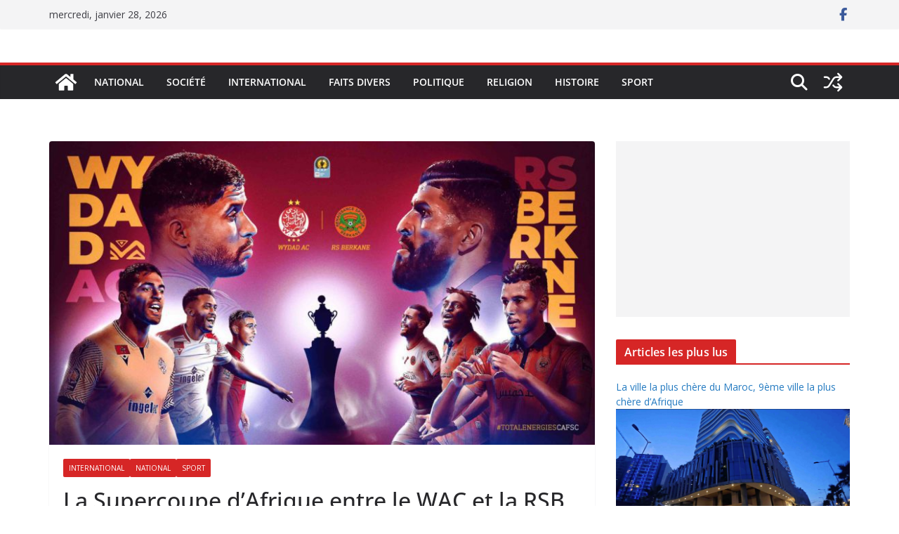

--- FILE ---
content_type: text/html; charset=UTF-8
request_url: https://www.lepetitjournalmarocain.com/2022/09/02/la-supercoupe-dafrique-entre-le-wac-et-la-rsb-se-jouera-a-rabat/
body_size: 21574
content:
		<!doctype html>
		<html lang="fr-FR">
		
<head>

			<meta charset="UTF-8"/>
		<meta name="viewport" content="width=device-width, initial-scale=1">
		<link rel="profile" href="http://gmpg.org/xfn/11"/>
		
	<script type="text/javascript">
/* <![CDATA[ */
(()=>{var e={};e.g=function(){if("object"==typeof globalThis)return globalThis;try{return this||new Function("return this")()}catch(e){if("object"==typeof window)return window}}(),function({ampUrl:n,isCustomizePreview:t,isAmpDevMode:r,noampQueryVarName:o,noampQueryVarValue:s,disabledStorageKey:i,mobileUserAgents:a,regexRegex:c}){if("undefined"==typeof sessionStorage)return;const d=new RegExp(c);if(!a.some((e=>{const n=e.match(d);return!(!n||!new RegExp(n[1],n[2]).test(navigator.userAgent))||navigator.userAgent.includes(e)})))return;e.g.addEventListener("DOMContentLoaded",(()=>{const e=document.getElementById("amp-mobile-version-switcher");if(!e)return;e.hidden=!1;const n=e.querySelector("a[href]");n&&n.addEventListener("click",(()=>{sessionStorage.removeItem(i)}))}));const g=r&&["paired-browsing-non-amp","paired-browsing-amp"].includes(window.name);if(sessionStorage.getItem(i)||t||g)return;const u=new URL(location.href),m=new URL(n);m.hash=u.hash,u.searchParams.has(o)&&s===u.searchParams.get(o)?sessionStorage.setItem(i,"1"):m.href!==u.href&&(window.stop(),location.replace(m.href))}({"ampUrl":"https:\/\/www.lepetitjournalmarocain.com\/2022\/09\/02\/la-supercoupe-dafrique-entre-le-wac-et-la-rsb-se-jouera-a-rabat\/?amp=1","noampQueryVarName":"noamp","noampQueryVarValue":"mobile","disabledStorageKey":"amp_mobile_redirect_disabled","mobileUserAgents":["Mobile","Android","Silk\/","Kindle","BlackBerry","Opera Mini","Opera Mobi"],"regexRegex":"^\\\/((?:.|\\n)+)\\\/([i]*)$","isCustomizePreview":false,"isAmpDevMode":false})})();
/* ]]> */
</script>
<meta name='robots' content='index, follow, max-image-preview:large, max-snippet:-1, max-video-preview:-1'/>

	<!-- This site is optimized with the Yoast SEO plugin v26.8 - https://yoast.com/product/yoast-seo-wordpress/ -->
	<title>La Supercoupe d&#039;Afrique entre le WAC et la RSB se jouera à Rabat - LPJM</title>
	<link rel="canonical" href="http://18.193.228.73/2022/09/02/la-supercoupe-dafrique-entre-le-wac-et-la-rsb-se-jouera-a-rabat/"/>
	<meta property="og:locale" content="fr_FR"/>
	<meta property="og:type" content="article"/>
	<meta property="og:title" content="La Supercoupe d&#039;Afrique entre le WAC et la RSB se jouera à Rabat - LPJM"/>
	<meta property="og:description" content="LA SUPERCOUPE D&rsquo;AFRIQUE ENTRE LE WYDAD DE CASABLANCA ET LA RENAISSANCE SPORTIVE DE BERKANE SE JOUERA À RABAT Le match"/>
	<meta property="og:url" content="http://18.193.228.73/2022/09/02/la-supercoupe-dafrique-entre-le-wac-et-la-rsb-se-jouera-a-rabat/"/>
	<meta property="og:site_name" content="LPJM"/>
	<meta property="article:publisher" content="https://www.facebook.com/LePetitJournalMarocain"/>
	<meta property="article:published_time" content="2022-09-02T20:46:28+00:00"/>
	<meta property="og:image" content="http://18.193.228.73/wp-content/uploads/2022/09/Wydad-de-Casablanca-vs-Renaissance-Sportive-de-Berkane-scaled.jpg"/>
	<meta property="og:image:width" content="2560"/>
	<meta property="og:image:height" content="1600"/>
	<meta property="og:image:type" content="image/jpeg"/>
	<meta name="author" content="LPJM"/>
	<meta name="twitter:card" content="summary_large_image"/>
	<meta name="twitter:creator" content="@LPJM_officiel"/>
	<meta name="twitter:site" content="@LPJM_officiel"/>
	<meta name="twitter:label1" content="Écrit par"/>
	<meta name="twitter:data1" content="LPJM"/>
	<meta name="twitter:label2" content="Durée de lecture estimée"/>
	<meta name="twitter:data2" content="1 minute"/>
	<script type="application/ld+json" class="yoast-schema-graph">{"@context":"https://schema.org","@graph":[{"@type":"Article","@id":"http://18.193.228.73/2022/09/02/la-supercoupe-dafrique-entre-le-wac-et-la-rsb-se-jouera-a-rabat/#article","isPartOf":{"@id":"http://18.193.228.73/2022/09/02/la-supercoupe-dafrique-entre-le-wac-et-la-rsb-se-jouera-a-rabat/"},"author":{"name":"LPJM","@id":"http://18.193.228.73/#/schema/person/22ec7d40ca25839ff5f0aeaa772f8e51"},"headline":"La Supercoupe d&rsquo;Afrique entre le WAC et la RSB se jouera à Rabat","datePublished":"2022-09-02T20:46:28+00:00","mainEntityOfPage":{"@id":"http://18.193.228.73/2022/09/02/la-supercoupe-dafrique-entre-le-wac-et-la-rsb-se-jouera-a-rabat/"},"wordCount":169,"publisher":{"@id":"http://18.193.228.73/#organization"},"image":{"@id":"http://18.193.228.73/2022/09/02/la-supercoupe-dafrique-entre-le-wac-et-la-rsb-se-jouera-a-rabat/#primaryimage"},"thumbnailUrl":"https://www.lepetitjournalmarocain.com/wp-content/uploads/2022/09/Wydad-de-Casablanca-vs-Renaissance-Sportive-de-Berkane-scaled.jpg","articleSection":["International","National","sport"],"inLanguage":"fr-FR"},{"@type":"WebPage","@id":"http://18.193.228.73/2022/09/02/la-supercoupe-dafrique-entre-le-wac-et-la-rsb-se-jouera-a-rabat/","url":"http://18.193.228.73/2022/09/02/la-supercoupe-dafrique-entre-le-wac-et-la-rsb-se-jouera-a-rabat/","name":"La Supercoupe d'Afrique entre le WAC et la RSB se jouera à Rabat - LPJM","isPartOf":{"@id":"http://18.193.228.73/#website"},"primaryImageOfPage":{"@id":"http://18.193.228.73/2022/09/02/la-supercoupe-dafrique-entre-le-wac-et-la-rsb-se-jouera-a-rabat/#primaryimage"},"image":{"@id":"http://18.193.228.73/2022/09/02/la-supercoupe-dafrique-entre-le-wac-et-la-rsb-se-jouera-a-rabat/#primaryimage"},"thumbnailUrl":"https://www.lepetitjournalmarocain.com/wp-content/uploads/2022/09/Wydad-de-Casablanca-vs-Renaissance-Sportive-de-Berkane-scaled.jpg","datePublished":"2022-09-02T20:46:28+00:00","breadcrumb":{"@id":"http://18.193.228.73/2022/09/02/la-supercoupe-dafrique-entre-le-wac-et-la-rsb-se-jouera-a-rabat/#breadcrumb"},"inLanguage":"fr-FR","potentialAction":[{"@type":"ReadAction","target":["http://18.193.228.73/2022/09/02/la-supercoupe-dafrique-entre-le-wac-et-la-rsb-se-jouera-a-rabat/"]}]},{"@type":"ImageObject","inLanguage":"fr-FR","@id":"http://18.193.228.73/2022/09/02/la-supercoupe-dafrique-entre-le-wac-et-la-rsb-se-jouera-a-rabat/#primaryimage","url":"https://www.lepetitjournalmarocain.com/wp-content/uploads/2022/09/Wydad-de-Casablanca-vs-Renaissance-Sportive-de-Berkane-scaled.jpg","contentUrl":"https://www.lepetitjournalmarocain.com/wp-content/uploads/2022/09/Wydad-de-Casablanca-vs-Renaissance-Sportive-de-Berkane-scaled.jpg","width":2560,"height":1600,"caption":"Wydad de Casablanca vs Renaissance Sportive de Berkane"},{"@type":"BreadcrumbList","@id":"http://18.193.228.73/2022/09/02/la-supercoupe-dafrique-entre-le-wac-et-la-rsb-se-jouera-a-rabat/#breadcrumb","itemListElement":[{"@type":"ListItem","position":1,"name":"Accueil","item":"http://18.193.228.73/"},{"@type":"ListItem","position":2,"name":"La Supercoupe d&rsquo;Afrique entre le WAC et la RSB se jouera à Rabat"}]},{"@type":"WebSite","@id":"http://18.193.228.73/#website","url":"http://18.193.228.73/","name":"lepetitjournalmarocain.com","description":"Le Petit Journal Marocain","publisher":{"@id":"http://18.193.228.73/#organization"},"alternateName":"LPJM","potentialAction":[{"@type":"SearchAction","target":{"@type":"EntryPoint","urlTemplate":"http://18.193.228.73/?s={search_term_string}"},"query-input":{"@type":"PropertyValueSpecification","valueRequired":true,"valueName":"search_term_string"}}],"inLanguage":"fr-FR"},{"@type":"Organization","@id":"http://18.193.228.73/#organization","name":"Le petit journal marocain","alternateName":"LPJM","url":"http://18.193.228.73/","logo":{"@type":"ImageObject","inLanguage":"fr-FR","@id":"http://18.193.228.73/#/schema/logo/image/","url":"https://lepetitjournalmarocain.com/wp-content/uploads/2023/01/Logo-le-petit-journal-marocain.jpg","contentUrl":"https://lepetitjournalmarocain.com/wp-content/uploads/2023/01/Logo-le-petit-journal-marocain.jpg","width":224,"height":224,"caption":"Le petit journal marocain"},"image":{"@id":"http://18.193.228.73/#/schema/logo/image/"},"sameAs":["https://www.facebook.com/LePetitJournalMarocain","https://x.com/LPJM_officiel"]},{"@type":"Person","@id":"http://18.193.228.73/#/schema/person/22ec7d40ca25839ff5f0aeaa772f8e51","name":"LPJM","image":{"@type":"ImageObject","inLanguage":"fr-FR","@id":"http://18.193.228.73/#/schema/person/image/","url":"https://secure.gravatar.com/avatar/ed5271ff5c1e4902cf4d2cad3fdfc623b532e87698ec570c606611f2d1e13f92?s=96&d=mm&r=g","contentUrl":"https://secure.gravatar.com/avatar/ed5271ff5c1e4902cf4d2cad3fdfc623b532e87698ec570c606611f2d1e13f92?s=96&d=mm&r=g","caption":"LPJM"},"url":"https://www.lepetitjournalmarocain.com/author/lotengo/"}]}</script>
	<!-- / Yoast SEO plugin. -->


<link rel='dns-prefetch' href='//www.googletagmanager.com'/>
<link rel='dns-prefetch' href='//fonts.googleapis.com'/>
<link rel='dns-prefetch' href='//pagead2.googlesyndication.com'/>
<link rel="alternate" type="application/rss+xml" title="LPJM &raquo; Flux" href="https://www.lepetitjournalmarocain.com/feed/"/>
<link rel="alternate" type="application/rss+xml" title="LPJM &raquo; Flux des commentaires" href="https://www.lepetitjournalmarocain.com/comments/feed/"/>
<link rel="alternate" type="application/rss+xml" title="LPJM &raquo; La Supercoupe d&rsquo;Afrique entre le WAC et la RSB se jouera à Rabat Flux des commentaires" href="https://www.lepetitjournalmarocain.com/2022/09/02/la-supercoupe-dafrique-entre-le-wac-et-la-rsb-se-jouera-a-rabat/feed/"/>
<link rel="alternate" title="oEmbed (JSON)" type="application/json+oembed" href="https://www.lepetitjournalmarocain.com/wp-json/oembed/1.0/embed?url=https%3A%2F%2Fwww.lepetitjournalmarocain.com%2F2022%2F09%2F02%2Fla-supercoupe-dafrique-entre-le-wac-et-la-rsb-se-jouera-a-rabat%2F"/>
<link rel="alternate" title="oEmbed (XML)" type="text/xml+oembed" href="https://www.lepetitjournalmarocain.com/wp-json/oembed/1.0/embed?url=https%3A%2F%2Fwww.lepetitjournalmarocain.com%2F2022%2F09%2F02%2Fla-supercoupe-dafrique-entre-le-wac-et-la-rsb-se-jouera-a-rabat%2F&#038;format=xml"/>
<style id='wp-img-auto-sizes-contain-inline-css' type='text/css'>img:is([sizes=auto i],[sizes^="auto," i]){contain-intrinsic-size:3000px 1500px}</style>

<style id='wp-emoji-styles-inline-css' type='text/css'>img.wp-smiley,img.emoji{display:inline!important;border:none!important;box-shadow:none!important;height:1em!important;width:1em!important;margin:0 .07em!important;vertical-align:-.1em!important;background:none!important;padding:0!important}</style>
<link rel='stylesheet' id='wp-block-library-css' href='https://www.lepetitjournalmarocain.com/wp-includes/css/dist/block-library/style.min.css?ver=6.9' type='text/css' media='all'/>
<style id='wp-block-paragraph-inline-css' type='text/css'>.is-small-text{font-size:.875em}.is-regular-text{font-size:1em}.is-large-text{font-size:2.25em}.is-larger-text{font-size:3em}.has-drop-cap:not(:focus):first-letter{float:left;font-size:8.4em;font-style:normal;font-weight:100;line-height:.68;margin:.05em .1em 0 0;text-transform:uppercase}body.rtl .has-drop-cap:not(:focus):first-letter{float:none;margin-left:.1em}p.has-drop-cap.has-background{overflow:hidden}:root :where(p.has-background){padding:1.25em 2.375em}:where(p.has-text-color:not(.has-link-color)) a{color:inherit}p.has-text-align-left[style*="writing-mode:vertical-lr"],p.has-text-align-right[style*="writing-mode:vertical-rl"]{rotate:180deg}</style>
<style id='global-styles-inline-css' type='text/css'>:root{--wp--preset--aspect-ratio--square:1;--wp--preset--aspect-ratio--4-3: 4/3;--wp--preset--aspect-ratio--3-4: 3/4;--wp--preset--aspect-ratio--3-2: 3/2;--wp--preset--aspect-ratio--2-3: 2/3;--wp--preset--aspect-ratio--16-9: 16/9;--wp--preset--aspect-ratio--9-16: 9/16;--wp--preset--color--black:#000;--wp--preset--color--cyan-bluish-gray:#abb8c3;--wp--preset--color--white:#fff;--wp--preset--color--pale-pink:#f78da7;--wp--preset--color--vivid-red:#cf2e2e;--wp--preset--color--luminous-vivid-orange:#ff6900;--wp--preset--color--luminous-vivid-amber:#fcb900;--wp--preset--color--light-green-cyan:#7bdcb5;--wp--preset--color--vivid-green-cyan:#00d084;--wp--preset--color--pale-cyan-blue:#8ed1fc;--wp--preset--color--vivid-cyan-blue:#0693e3;--wp--preset--color--vivid-purple:#9b51e0;--wp--preset--color--cm-color-1:#257bc1;--wp--preset--color--cm-color-2:#2270b0;--wp--preset--color--cm-color-3:#fff;--wp--preset--color--cm-color-4:#f9fefd;--wp--preset--color--cm-color-5:#27272a;--wp--preset--color--cm-color-6:#16181a;--wp--preset--color--cm-color-7:#8f8f8f;--wp--preset--color--cm-color-8:#fff;--wp--preset--color--cm-color-9:#c7c7c7;--wp--preset--gradient--vivid-cyan-blue-to-vivid-purple:linear-gradient(135deg,#0693e3 0%,#9b51e0 100%);--wp--preset--gradient--light-green-cyan-to-vivid-green-cyan:linear-gradient(135deg,#7adcb4 0%,#00d082 100%);--wp--preset--gradient--luminous-vivid-amber-to-luminous-vivid-orange:linear-gradient(135deg,#fcb900 0%,#ff6900 100%);--wp--preset--gradient--luminous-vivid-orange-to-vivid-red:linear-gradient(135deg,#ff6900 0%,#cf2e2e 100%);--wp--preset--gradient--very-light-gray-to-cyan-bluish-gray:linear-gradient(135deg,#eee 0%,#a9b8c3 100%);--wp--preset--gradient--cool-to-warm-spectrum:linear-gradient(135deg,#4aeadc 0%,#9778d1 20%,#cf2aba 40%,#ee2c82 60%,#fb6962 80%,#fef84c 100%);--wp--preset--gradient--blush-light-purple:linear-gradient(135deg,#ffceec 0%,#9896f0 100%);--wp--preset--gradient--blush-bordeaux:linear-gradient(135deg,#fecda5 0%,#fe2d2d 50%,#6b003e 100%);--wp--preset--gradient--luminous-dusk:linear-gradient(135deg,#ffcb70 0%,#c751c0 50%,#4158d0 100%);--wp--preset--gradient--pale-ocean:linear-gradient(135deg,#fff5cb 0%,#b6e3d4 50%,#33a7b5 100%);--wp--preset--gradient--electric-grass:linear-gradient(135deg,#caf880 0%,#71ce7e 100%);--wp--preset--gradient--midnight:linear-gradient(135deg,#020381 0%,#2874fc 100%);--wp--preset--font-size--small:13px;--wp--preset--font-size--medium:16px;--wp--preset--font-size--large:20px;--wp--preset--font-size--x-large:24px;--wp--preset--font-size--xx-large:30px;--wp--preset--font-size--huge:36px;--wp--preset--font-family--dm-sans:DM Sans , sans-serif;--wp--preset--font-family--public-sans:Public Sans , sans-serif;--wp--preset--font-family--roboto:Roboto , sans-serif;--wp--preset--font-family--segoe-ui:Segoe UI , Arial , sans-serif;--wp--preset--font-family--ibm-plex-serif:IBM Plex serif , sans-serif;--wp--preset--font-family--inter:Inter , sans-serif;--wp--preset--spacing--20:.44rem;--wp--preset--spacing--30:.67rem;--wp--preset--spacing--40:1rem;--wp--preset--spacing--50:1.5rem;--wp--preset--spacing--60:2.25rem;--wp--preset--spacing--70:3.38rem;--wp--preset--spacing--80:5.06rem;--wp--preset--shadow--natural:6px 6px 9px rgba(0,0,0,.2);--wp--preset--shadow--deep:12px 12px 50px rgba(0,0,0,.4);--wp--preset--shadow--sharp:6px 6px 0 rgba(0,0,0,.2);--wp--preset--shadow--outlined:6px 6px 0 -3px #fff , 6px 6px #000;--wp--preset--shadow--crisp:6px 6px 0 #000}:root{--wp--style--global--content-size:760px;--wp--style--global--wide-size:1160px}:where(body) {margin:0}.wp-site-blocks>.alignleft{float:left;margin-right:2em}.wp-site-blocks>.alignright{float:right;margin-left:2em}.wp-site-blocks>.aligncenter{justify-content:center;margin-left:auto;margin-right:auto}:where(.wp-site-blocks) > * {margin-block-start:24px;margin-block-end:0}:where(.wp-site-blocks) > :first-child {margin-block-start:0}:where(.wp-site-blocks) > :last-child {margin-block-end:0}:root{--wp--style--block-gap:24px}:root :where(.is-layout-flow) > :first-child{margin-block-start:0}:root :where(.is-layout-flow) > :last-child{margin-block-end:0}:root :where(.is-layout-flow) > *{margin-block-start:24px;margin-block-end:0}:root :where(.is-layout-constrained) > :first-child{margin-block-start:0}:root :where(.is-layout-constrained) > :last-child{margin-block-end:0}:root :where(.is-layout-constrained) > *{margin-block-start:24px;margin-block-end:0}:root :where(.is-layout-flex){gap:24px}:root :where(.is-layout-grid){gap:24px}.is-layout-flow>.alignleft{float:left;margin-inline-start:0;margin-inline-end:2em}.is-layout-flow>.alignright{float:right;margin-inline-start:2em;margin-inline-end:0}.is-layout-flow>.aligncenter{margin-left:auto!important;margin-right:auto!important}.is-layout-constrained>.alignleft{float:left;margin-inline-start:0;margin-inline-end:2em}.is-layout-constrained>.alignright{float:right;margin-inline-start:2em;margin-inline-end:0}.is-layout-constrained>.aligncenter{margin-left:auto!important;margin-right:auto!important}.is-layout-constrained > :where(:not(.alignleft):not(.alignright):not(.alignfull)){max-width:var(--wp--style--global--content-size);margin-left:auto!important;margin-right:auto!important}.is-layout-constrained>.alignwide{max-width:var(--wp--style--global--wide-size)}body .is-layout-flex{display:flex}.is-layout-flex{flex-wrap:wrap;align-items:center}.is-layout-flex > :is(*, div){margin:0}body .is-layout-grid{display:grid}.is-layout-grid > :is(*, div){margin:0}body{padding-top:0;padding-right:0;padding-bottom:0;padding-left:0}a:where(:not(.wp-element-button)){text-decoration:underline}:root :where(.wp-element-button, .wp-block-button__link){background-color:#32373c;border-width:0;color:#fff;font-family:inherit;font-size:inherit;font-style:inherit;font-weight:inherit;letter-spacing:inherit;line-height:inherit;padding-top: calc(0.667em + 2px);padding-right: calc(1.333em + 2px);padding-bottom: calc(0.667em + 2px);padding-left: calc(1.333em + 2px);text-decoration:none;text-transform:inherit}.has-black-color{color:var(--wp--preset--color--black)!important}.has-cyan-bluish-gray-color{color:var(--wp--preset--color--cyan-bluish-gray)!important}.has-white-color{color:var(--wp--preset--color--white)!important}.has-pale-pink-color{color:var(--wp--preset--color--pale-pink)!important}.has-vivid-red-color{color:var(--wp--preset--color--vivid-red)!important}.has-luminous-vivid-orange-color{color:var(--wp--preset--color--luminous-vivid-orange)!important}.has-luminous-vivid-amber-color{color:var(--wp--preset--color--luminous-vivid-amber)!important}.has-light-green-cyan-color{color:var(--wp--preset--color--light-green-cyan)!important}.has-vivid-green-cyan-color{color:var(--wp--preset--color--vivid-green-cyan)!important}.has-pale-cyan-blue-color{color:var(--wp--preset--color--pale-cyan-blue)!important}.has-vivid-cyan-blue-color{color:var(--wp--preset--color--vivid-cyan-blue)!important}.has-vivid-purple-color{color:var(--wp--preset--color--vivid-purple)!important}.has-cm-color-1-color{color:var(--wp--preset--color--cm-color-1)!important}.has-cm-color-2-color{color:var(--wp--preset--color--cm-color-2)!important}.has-cm-color-3-color{color:var(--wp--preset--color--cm-color-3)!important}.has-cm-color-4-color{color:var(--wp--preset--color--cm-color-4)!important}.has-cm-color-5-color{color:var(--wp--preset--color--cm-color-5)!important}.has-cm-color-6-color{color:var(--wp--preset--color--cm-color-6)!important}.has-cm-color-7-color{color:var(--wp--preset--color--cm-color-7)!important}.has-cm-color-8-color{color:var(--wp--preset--color--cm-color-8)!important}.has-cm-color-9-color{color:var(--wp--preset--color--cm-color-9)!important}.has-black-background-color{background-color:var(--wp--preset--color--black)!important}.has-cyan-bluish-gray-background-color{background-color:var(--wp--preset--color--cyan-bluish-gray)!important}.has-white-background-color{background-color:var(--wp--preset--color--white)!important}.has-pale-pink-background-color{background-color:var(--wp--preset--color--pale-pink)!important}.has-vivid-red-background-color{background-color:var(--wp--preset--color--vivid-red)!important}.has-luminous-vivid-orange-background-color{background-color:var(--wp--preset--color--luminous-vivid-orange)!important}.has-luminous-vivid-amber-background-color{background-color:var(--wp--preset--color--luminous-vivid-amber)!important}.has-light-green-cyan-background-color{background-color:var(--wp--preset--color--light-green-cyan)!important}.has-vivid-green-cyan-background-color{background-color:var(--wp--preset--color--vivid-green-cyan)!important}.has-pale-cyan-blue-background-color{background-color:var(--wp--preset--color--pale-cyan-blue)!important}.has-vivid-cyan-blue-background-color{background-color:var(--wp--preset--color--vivid-cyan-blue)!important}.has-vivid-purple-background-color{background-color:var(--wp--preset--color--vivid-purple)!important}.has-cm-color-1-background-color{background-color:var(--wp--preset--color--cm-color-1)!important}.has-cm-color-2-background-color{background-color:var(--wp--preset--color--cm-color-2)!important}.has-cm-color-3-background-color{background-color:var(--wp--preset--color--cm-color-3)!important}.has-cm-color-4-background-color{background-color:var(--wp--preset--color--cm-color-4)!important}.has-cm-color-5-background-color{background-color:var(--wp--preset--color--cm-color-5)!important}.has-cm-color-6-background-color{background-color:var(--wp--preset--color--cm-color-6)!important}.has-cm-color-7-background-color{background-color:var(--wp--preset--color--cm-color-7)!important}.has-cm-color-8-background-color{background-color:var(--wp--preset--color--cm-color-8)!important}.has-cm-color-9-background-color{background-color:var(--wp--preset--color--cm-color-9)!important}.has-black-border-color{border-color:var(--wp--preset--color--black)!important}.has-cyan-bluish-gray-border-color{border-color:var(--wp--preset--color--cyan-bluish-gray)!important}.has-white-border-color{border-color:var(--wp--preset--color--white)!important}.has-pale-pink-border-color{border-color:var(--wp--preset--color--pale-pink)!important}.has-vivid-red-border-color{border-color:var(--wp--preset--color--vivid-red)!important}.has-luminous-vivid-orange-border-color{border-color:var(--wp--preset--color--luminous-vivid-orange)!important}.has-luminous-vivid-amber-border-color{border-color:var(--wp--preset--color--luminous-vivid-amber)!important}.has-light-green-cyan-border-color{border-color:var(--wp--preset--color--light-green-cyan)!important}.has-vivid-green-cyan-border-color{border-color:var(--wp--preset--color--vivid-green-cyan)!important}.has-pale-cyan-blue-border-color{border-color:var(--wp--preset--color--pale-cyan-blue)!important}.has-vivid-cyan-blue-border-color{border-color:var(--wp--preset--color--vivid-cyan-blue)!important}.has-vivid-purple-border-color{border-color:var(--wp--preset--color--vivid-purple)!important}.has-cm-color-1-border-color{border-color:var(--wp--preset--color--cm-color-1)!important}.has-cm-color-2-border-color{border-color:var(--wp--preset--color--cm-color-2)!important}.has-cm-color-3-border-color{border-color:var(--wp--preset--color--cm-color-3)!important}.has-cm-color-4-border-color{border-color:var(--wp--preset--color--cm-color-4)!important}.has-cm-color-5-border-color{border-color:var(--wp--preset--color--cm-color-5)!important}.has-cm-color-6-border-color{border-color:var(--wp--preset--color--cm-color-6)!important}.has-cm-color-7-border-color{border-color:var(--wp--preset--color--cm-color-7)!important}.has-cm-color-8-border-color{border-color:var(--wp--preset--color--cm-color-8)!important}.has-cm-color-9-border-color{border-color:var(--wp--preset--color--cm-color-9)!important}.has-vivid-cyan-blue-to-vivid-purple-gradient-background{background:var(--wp--preset--gradient--vivid-cyan-blue-to-vivid-purple)!important}.has-light-green-cyan-to-vivid-green-cyan-gradient-background{background:var(--wp--preset--gradient--light-green-cyan-to-vivid-green-cyan)!important}.has-luminous-vivid-amber-to-luminous-vivid-orange-gradient-background{background:var(--wp--preset--gradient--luminous-vivid-amber-to-luminous-vivid-orange)!important}.has-luminous-vivid-orange-to-vivid-red-gradient-background{background:var(--wp--preset--gradient--luminous-vivid-orange-to-vivid-red)!important}.has-very-light-gray-to-cyan-bluish-gray-gradient-background{background:var(--wp--preset--gradient--very-light-gray-to-cyan-bluish-gray)!important}.has-cool-to-warm-spectrum-gradient-background{background:var(--wp--preset--gradient--cool-to-warm-spectrum)!important}.has-blush-light-purple-gradient-background{background:var(--wp--preset--gradient--blush-light-purple)!important}.has-blush-bordeaux-gradient-background{background:var(--wp--preset--gradient--blush-bordeaux)!important}.has-luminous-dusk-gradient-background{background:var(--wp--preset--gradient--luminous-dusk)!important}.has-pale-ocean-gradient-background{background:var(--wp--preset--gradient--pale-ocean)!important}.has-electric-grass-gradient-background{background:var(--wp--preset--gradient--electric-grass)!important}.has-midnight-gradient-background{background:var(--wp--preset--gradient--midnight)!important}.has-small-font-size{font-size:var(--wp--preset--font-size--small)!important}.has-medium-font-size{font-size:var(--wp--preset--font-size--medium)!important}.has-large-font-size{font-size:var(--wp--preset--font-size--large)!important}.has-x-large-font-size{font-size:var(--wp--preset--font-size--x-large)!important}.has-xx-large-font-size{font-size:var(--wp--preset--font-size--xx-large)!important}.has-huge-font-size{font-size:var(--wp--preset--font-size--huge)!important}.has-dm-sans-font-family{font-family: var(--wp--preset--font-family--dm-sans) !important}.has-public-sans-font-family{font-family: var(--wp--preset--font-family--public-sans) !important}.has-roboto-font-family{font-family: var(--wp--preset--font-family--roboto) !important}.has-segoe-ui-font-family{font-family: var(--wp--preset--font-family--segoe-ui) !important}.has-ibm-plex-serif-font-family{font-family: var(--wp--preset--font-family--ibm-plex-serif) !important}.has-inter-font-family{font-family: var(--wp--preset--font-family--inter) !important}</style>

<link rel='stylesheet' id='colormag_style-css' href='https://www.lepetitjournalmarocain.com/wp-content/themes/colormag/style.css?ver=1769615891' type='text/css' media='all'/>
<style id='colormag_style-inline-css' type='text/css'>.colormag-button,blockquote,button,input[type="reset"],input[type="button"],input[type="submit"],.cm-home-icon.front_page_on,.cm-post-categories a,.cm-primary-nav ul li ul li:hover,.cm-primary-nav ul li.current-menu-item,.cm-primary-nav ul li.current_page_ancestor,.cm-primary-nav ul li.current-menu-ancestor,.cm-primary-nav ul li.current_page_item,.cm-primary-nav ul li:hover,.cm-primary-nav ul li.focus,.cm-mobile-nav li a:hover,.colormag-header-clean #cm-primary-nav .cm-menu-toggle:hover,.cm-header .cm-mobile-nav li:hover,.cm-header .cm-mobile-nav li.current-page-ancestor,.cm-header .cm-mobile-nav li.current-menu-ancestor,.cm-header .cm-mobile-nav li.current-page-item,.cm-header .cm-mobile-nav li.current-menu-item,.cm-primary-nav ul li.focus>a,.cm-layout-2 .cm-primary-nav ul ul.sub-menu li.focus>a,.cm-mobile-nav .current-menu-item>a,.cm-mobile-nav .current_page_item>a,.colormag-header-clean .cm-mobile-nav li:hover>a,.colormag-header-clean .cm-mobile-nav li.current-page-ancestor>a,.colormag-header-clean .cm-mobile-nav li.current-menu-ancestor>a,.colormag-header-clean .cm-mobile-nav li.current-page-item>a,.colormag-header-clean .cm-mobile-nav li.current-menu-item>a,.fa.search-top:hover,.widget_call_to_action .btn--primary,.colormag-footer--classic .cm-footer-cols .cm-row .cm-widget-title span::before,.colormag-footer--classic-bordered .cm-footer-cols .cm-row .cm-widget-title span::before,.cm-featured-posts .cm-widget-title span,.cm-featured-category-slider-widget .cm-slide-content .cm-entry-header-meta .cm-post-categories a,.cm-highlighted-posts .cm-post-content .cm-entry-header-meta .cm-post-categories a,.cm-category-slide-next,.cm-category-slide-prev,.slide-next,.slide-prev,.cm-tabbed-widget ul li,.cm-posts .wp-pagenavi .current,.cm-posts .wp-pagenavi a:hover,.cm-secondary .cm-widget-title span,.cm-posts .post .cm-post-content .cm-entry-header-meta .cm-post-categories a,.cm-page-header .cm-page-title span,.entry-meta .post-format i,.format-link .cm-entry-summary a,.cm-entry-button,.infinite-scroll .tg-infinite-scroll,.no-more-post-text,.pagination span,.comments-area .comment-author-link span,.cm-footer-cols .cm-row .cm-widget-title span,.advertisement_above_footer .cm-widget-title span,.error,.cm-primary .cm-widget-title span,.related-posts-wrapper.style-three .cm-post-content .cm-entry-title a:hover:before,.cm-slider-area .cm-widget-title span,.cm-beside-slider-widget .cm-widget-title span,.top-full-width-sidebar .cm-widget-title span,.wp-block-quote,.wp-block-quote.is-style-large,.wp-block-quote.has-text-align-right,.cm-error-404 .cm-btn,.widget .wp-block-heading,.wp-block-search button,.widget a::before,.cm-post-date a::before,.byline a::before,.colormag-footer--classic-bordered .cm-widget-title::before,.wp-block-button__link,#cm-tertiary .cm-widget-title span,.link-pagination .post-page-numbers.current,.wp-block-query-pagination-numbers .page-numbers.current,.wp-element-button,.wp-block-button .wp-block-button__link,.wp-element-button,.cm-layout-2 .cm-primary-nav ul ul.sub-menu li:hover,.cm-layout-2 .cm-primary-nav ul ul.sub-menu li.current-menu-ancestor,.cm-layout-2 .cm-primary-nav ul ul.sub-menu li.current-menu-item,.cm-layout-2 .cm-primary-nav ul ul.sub-menu li.focus,.search-wrap button,.page-numbers .current,.cm-footer-builder .cm-widget-title span,.wp-block-search .wp-element-button:hover{background-color:#d62626}a,
			.cm-layout-2 #cm-primary-nav .fa.search-top:hover,
			.cm-layout-2 #cm-primary-nav.cm-mobile-nav .cm-random-post a:hover .fa-random,
			.cm-layout-2 #cm-primary-nav.cm-primary-nav .cm-random-post a:hover .fa-random,
			.cm-layout-2 .breaking-news .newsticker a:hover,
			.cm-layout-2 .cm-primary-nav ul li.current-menu-item > a,
			.cm-layout-2 .cm-primary-nav ul li.current_page_item > a,
			.cm-layout-2 .cm-primary-nav ul li:hover > a,
			.cm-layout-2 .cm-primary-nav ul li.focus > a
			.dark-skin .cm-layout-2-style-1 #cm-primary-nav.cm-primary-nav .cm-home-icon:hover .fa,
			.byline a:hover, .comments a:hover, .cm-edit-link a:hover, .cm-post-date a:hover,
			.social-links:not(.cm-header-actions .social-links) i.fa:hover, .cm-tag-links a:hover,
			.colormag-header-clean .social-links li:hover i.fa, .cm-layout-2-style-1 .social-links li:hover i.fa,
			.colormag-header-clean .breaking-news .newsticker a:hover, .widget_featured_posts .article-content .cm-entry-title a:hover,
			.widget_featured_slider .slide-content .cm-below-entry-meta .byline a:hover,
			.widget_featured_slider .slide-content .cm-below-entry-meta .comments a:hover,
			.widget_featured_slider .slide-content .cm-below-entry-meta .cm-post-date a:hover,
			.widget_featured_slider .slide-content .cm-entry-title a:hover,
			.widget_block_picture_news.widget_featured_posts .article-content .cm-entry-title a:hover,
			.widget_highlighted_posts .article-content .cm-below-entry-meta .byline a:hover,
			.widget_highlighted_posts .article-content .cm-below-entry-meta .comments a:hover,
			.widget_highlighted_posts .article-content .cm-below-entry-meta .cm-post-date a:hover,
			.widget_highlighted_posts .article-content .cm-entry-title a:hover, i.fa-arrow-up, i.fa-arrow-down,
			.cm-site-title a, #content .post .article-content .cm-entry-title a:hover, .entry-meta .byline i,
			.entry-meta .cat-links i, .entry-meta a, .post .cm-entry-title a:hover, .search .cm-entry-title a:hover,
			.entry-meta .comments-link a:hover, .entry-meta .cm-edit-link a:hover, .entry-meta .cm-post-date a:hover,
			.entry-meta .cm-tag-links a:hover, .single #content .tags a:hover, .count, .next a:hover, .previous a:hover,
			.related-posts-main-title .fa, .single-related-posts .article-content .cm-entry-title a:hover,
			.pagination a span:hover,
			#content .comments-area a.comment-cm-edit-link:hover, #content .comments-area a.comment-permalink:hover,
			#content .comments-area article header cite a:hover, .comments-area .comment-author-link a:hover,
			.comment .comment-reply-link:hover,
			.nav-next a, .nav-previous a,
			#cm-footer .cm-footer-menu ul li a:hover,
			.cm-footer-cols .cm-row a:hover, a#scroll-up i, .related-posts-wrapper-flyout .cm-entry-title a:hover,
			.human-diff-time .human-diff-time-display:hover,
			.cm-layout-2-style-1 #cm-primary-nav .fa:hover,
			.cm-footer-bar a,
			.cm-post-date a:hover,
			.cm-author a:hover,
			.cm-comments-link a:hover,
			.cm-tag-links a:hover,
			.cm-edit-link a:hover,
			.cm-footer-bar .copyright a,
			.cm-featured-posts .cm-entry-title a:hover,
			.cm-posts .post .cm-post-content .cm-entry-title a:hover,
			.cm-posts .post .single-title-above .cm-entry-title a:hover,
			.cm-layout-2 .cm-primary-nav ul li:hover > a,
			.cm-layout-2 #cm-primary-nav .fa:hover,
			.cm-entry-title a:hover,
			button:hover, input[type="button"]:hover,
			input[type="reset"]:hover,
			input[type="submit"]:hover,
			.wp-block-button .wp-block-button__link:hover,
			.cm-button:hover,
			.wp-element-button:hover,
			li.product .added_to_cart:hover,
			.comments-area .comment-permalink:hover,
			.cm-footer-bar-area .cm-footer-bar__2 a{color:#d62626}#cm-primary-nav,.cm-contained .cm-header-2 .cm-row,.cm-header-builder.cm-full-width .cm-main-header .cm-header-bottom-row{border-top-color:#d62626}.cm-layout-2 #cm-primary-nav,.cm-layout-2 .cm-primary-nav ul ul.sub-menu li:hover,.cm-layout-2 .cm-primary-nav ul>li:hover>a,.cm-layout-2 .cm-primary-nav ul>li.current-menu-item>a,.cm-layout-2 .cm-primary-nav ul>li.current-menu-ancestor>a,.cm-layout-2 .cm-primary-nav ul ul.sub-menu li.current-menu-ancestor,.cm-layout-2 .cm-primary-nav ul ul.sub-menu li.current-menu-item,.cm-layout-2 .cm-primary-nav ul ul.sub-menu li.focus,cm-layout-2 .cm-primary-nav ul ul.sub-menu li.current-menu-ancestor,cm-layout-2 .cm-primary-nav ul ul.sub-menu li.current-menu-item,cm-layout-2 #cm-primary-nav .cm-menu-toggle:hover,cm-layout-2 #cm-primary-nav.cm-mobile-nav .cm-menu-toggle,cm-layout-2 .cm-primary-nav ul>li:hover>a,cm-layout-2 .cm-primary-nav ul>li.current-menu-item>a,cm-layout-2 .cm-primary-nav ul>li.current-menu-ancestor>a,.cm-layout-2 .cm-primary-nav ul li.focus>a,.pagination a span:hover,.cm-error-404 .cm-btn,.single-post .cm-post-categories a::after,.widget .block-title,.cm-layout-2 .cm-primary-nav ul li.focus>a,button,input[type="button"],input[type="reset"],input[type="submit"],.wp-block-button .wp-block-button__link,.cm-button,.wp-element-button,li.product .added_to_cart{border-color:#d62626}.cm-secondary .cm-widget-title,#cm-tertiary .cm-widget-title,.widget_featured_posts .widget-title,#secondary .widget-title,#cm-tertiary .widget-title,.cm-page-header .cm-page-title,.cm-footer-cols .cm-row .widget-title,.advertisement_above_footer .widget-title,#primary .widget-title,.widget_slider_area .widget-title,.widget_beside_slider .widget-title,.top-full-width-sidebar .widget-title,.cm-footer-cols .cm-row .cm-widget-title,.cm-footer-bar .copyright a,.cm-layout-2.cm-layout-2-style-2 #cm-primary-nav,.cm-layout-2 .cm-primary-nav ul>li:hover>a,.cm-footer-builder .cm-widget-title,.cm-layout-2 .cm-primary-nav ul>li.current-menu-item>a{border-bottom-color:#d62626}.cm-posts .post{box-shadow:0 0 2px 0 #e4e4e7}body,button,input,select,textarea,blockquote p,.entry-meta,.cm-entry-button,dl,.previous a,.next a,.nav-previous a,.nav-next a,#respond h3#reply-title #cancel-comment-reply-link,#respond form input[type="text"],#respond form textarea,.cm-secondary .widget,.cm-error-404 .widget,.cm-entry-summary p{font-family:Open\ Sans}h1,h2,h3,h4,h5,h6{font-family:Open\ Sans;font-style:inherit}@media screen and (min-width:992px){.cm-primary{width:70%}}.colormag-button,input[type="reset"],input[type="button"],input[type="submit"],button,.cm-entry-button span,.wp-block-button .wp-block-button__link{color:#fff}.cm-content{background-color:#fff;background-size:contain}body,body.boxed{background-color:;background-position:;background-size:;background-attachment:fixed;background-repeat:no-repeat}.cm-header .cm-menu-toggle svg,.cm-header .cm-menu-toggle svg{fill:#fff}.cm-footer-bar-area .cm-footer-bar__2 a{color:#207daf}.colormag-button,blockquote,button,input[type="reset"],input[type="button"],input[type="submit"],.cm-home-icon.front_page_on,.cm-post-categories a,.cm-primary-nav ul li ul li:hover,.cm-primary-nav ul li.current-menu-item,.cm-primary-nav ul li.current_page_ancestor,.cm-primary-nav ul li.current-menu-ancestor,.cm-primary-nav ul li.current_page_item,.cm-primary-nav ul li:hover,.cm-primary-nav ul li.focus,.cm-mobile-nav li a:hover,.colormag-header-clean #cm-primary-nav .cm-menu-toggle:hover,.cm-header .cm-mobile-nav li:hover,.cm-header .cm-mobile-nav li.current-page-ancestor,.cm-header .cm-mobile-nav li.current-menu-ancestor,.cm-header .cm-mobile-nav li.current-page-item,.cm-header .cm-mobile-nav li.current-menu-item,.cm-primary-nav ul li.focus>a,.cm-layout-2 .cm-primary-nav ul ul.sub-menu li.focus>a,.cm-mobile-nav .current-menu-item>a,.cm-mobile-nav .current_page_item>a,.colormag-header-clean .cm-mobile-nav li:hover>a,.colormag-header-clean .cm-mobile-nav li.current-page-ancestor>a,.colormag-header-clean .cm-mobile-nav li.current-menu-ancestor>a,.colormag-header-clean .cm-mobile-nav li.current-page-item>a,.colormag-header-clean .cm-mobile-nav li.current-menu-item>a,.fa.search-top:hover,.widget_call_to_action .btn--primary,.colormag-footer--classic .cm-footer-cols .cm-row .cm-widget-title span::before,.colormag-footer--classic-bordered .cm-footer-cols .cm-row .cm-widget-title span::before,.cm-featured-posts .cm-widget-title span,.cm-featured-category-slider-widget .cm-slide-content .cm-entry-header-meta .cm-post-categories a,.cm-highlighted-posts .cm-post-content .cm-entry-header-meta .cm-post-categories a,.cm-category-slide-next,.cm-category-slide-prev,.slide-next,.slide-prev,.cm-tabbed-widget ul li,.cm-posts .wp-pagenavi .current,.cm-posts .wp-pagenavi a:hover,.cm-secondary .cm-widget-title span,.cm-posts .post .cm-post-content .cm-entry-header-meta .cm-post-categories a,.cm-page-header .cm-page-title span,.entry-meta .post-format i,.format-link .cm-entry-summary a,.cm-entry-button,.infinite-scroll .tg-infinite-scroll,.no-more-post-text,.pagination span,.comments-area .comment-author-link span,.cm-footer-cols .cm-row .cm-widget-title span,.advertisement_above_footer .cm-widget-title span,.error,.cm-primary .cm-widget-title span,.related-posts-wrapper.style-three .cm-post-content .cm-entry-title a:hover:before,.cm-slider-area .cm-widget-title span,.cm-beside-slider-widget .cm-widget-title span,.top-full-width-sidebar .cm-widget-title span,.wp-block-quote,.wp-block-quote.is-style-large,.wp-block-quote.has-text-align-right,.cm-error-404 .cm-btn,.widget .wp-block-heading,.wp-block-search button,.widget a::before,.cm-post-date a::before,.byline a::before,.colormag-footer--classic-bordered .cm-widget-title::before,.wp-block-button__link,#cm-tertiary .cm-widget-title span,.link-pagination .post-page-numbers.current,.wp-block-query-pagination-numbers .page-numbers.current,.wp-element-button,.wp-block-button .wp-block-button__link,.wp-element-button,.cm-layout-2 .cm-primary-nav ul ul.sub-menu li:hover,.cm-layout-2 .cm-primary-nav ul ul.sub-menu li.current-menu-ancestor,.cm-layout-2 .cm-primary-nav ul ul.sub-menu li.current-menu-item,.cm-layout-2 .cm-primary-nav ul ul.sub-menu li.focus,.search-wrap button,.page-numbers .current,.cm-footer-builder .cm-widget-title span,.wp-block-search .wp-element-button:hover{background-color:#d62626}a,
			.cm-layout-2 #cm-primary-nav .fa.search-top:hover,
			.cm-layout-2 #cm-primary-nav.cm-mobile-nav .cm-random-post a:hover .fa-random,
			.cm-layout-2 #cm-primary-nav.cm-primary-nav .cm-random-post a:hover .fa-random,
			.cm-layout-2 .breaking-news .newsticker a:hover,
			.cm-layout-2 .cm-primary-nav ul li.current-menu-item > a,
			.cm-layout-2 .cm-primary-nav ul li.current_page_item > a,
			.cm-layout-2 .cm-primary-nav ul li:hover > a,
			.cm-layout-2 .cm-primary-nav ul li.focus > a
			.dark-skin .cm-layout-2-style-1 #cm-primary-nav.cm-primary-nav .cm-home-icon:hover .fa,
			.byline a:hover, .comments a:hover, .cm-edit-link a:hover, .cm-post-date a:hover,
			.social-links:not(.cm-header-actions .social-links) i.fa:hover, .cm-tag-links a:hover,
			.colormag-header-clean .social-links li:hover i.fa, .cm-layout-2-style-1 .social-links li:hover i.fa,
			.colormag-header-clean .breaking-news .newsticker a:hover, .widget_featured_posts .article-content .cm-entry-title a:hover,
			.widget_featured_slider .slide-content .cm-below-entry-meta .byline a:hover,
			.widget_featured_slider .slide-content .cm-below-entry-meta .comments a:hover,
			.widget_featured_slider .slide-content .cm-below-entry-meta .cm-post-date a:hover,
			.widget_featured_slider .slide-content .cm-entry-title a:hover,
			.widget_block_picture_news.widget_featured_posts .article-content .cm-entry-title a:hover,
			.widget_highlighted_posts .article-content .cm-below-entry-meta .byline a:hover,
			.widget_highlighted_posts .article-content .cm-below-entry-meta .comments a:hover,
			.widget_highlighted_posts .article-content .cm-below-entry-meta .cm-post-date a:hover,
			.widget_highlighted_posts .article-content .cm-entry-title a:hover, i.fa-arrow-up, i.fa-arrow-down,
			.cm-site-title a, #content .post .article-content .cm-entry-title a:hover, .entry-meta .byline i,
			.entry-meta .cat-links i, .entry-meta a, .post .cm-entry-title a:hover, .search .cm-entry-title a:hover,
			.entry-meta .comments-link a:hover, .entry-meta .cm-edit-link a:hover, .entry-meta .cm-post-date a:hover,
			.entry-meta .cm-tag-links a:hover, .single #content .tags a:hover, .count, .next a:hover, .previous a:hover,
			.related-posts-main-title .fa, .single-related-posts .article-content .cm-entry-title a:hover,
			.pagination a span:hover,
			#content .comments-area a.comment-cm-edit-link:hover, #content .comments-area a.comment-permalink:hover,
			#content .comments-area article header cite a:hover, .comments-area .comment-author-link a:hover,
			.comment .comment-reply-link:hover,
			.nav-next a, .nav-previous a,
			#cm-footer .cm-footer-menu ul li a:hover,
			.cm-footer-cols .cm-row a:hover, a#scroll-up i, .related-posts-wrapper-flyout .cm-entry-title a:hover,
			.human-diff-time .human-diff-time-display:hover,
			.cm-layout-2-style-1 #cm-primary-nav .fa:hover,
			.cm-footer-bar a,
			.cm-post-date a:hover,
			.cm-author a:hover,
			.cm-comments-link a:hover,
			.cm-tag-links a:hover,
			.cm-edit-link a:hover,
			.cm-footer-bar .copyright a,
			.cm-featured-posts .cm-entry-title a:hover,
			.cm-posts .post .cm-post-content .cm-entry-title a:hover,
			.cm-posts .post .single-title-above .cm-entry-title a:hover,
			.cm-layout-2 .cm-primary-nav ul li:hover > a,
			.cm-layout-2 #cm-primary-nav .fa:hover,
			.cm-entry-title a:hover,
			button:hover, input[type="button"]:hover,
			input[type="reset"]:hover,
			input[type="submit"]:hover,
			.wp-block-button .wp-block-button__link:hover,
			.cm-button:hover,
			.wp-element-button:hover,
			li.product .added_to_cart:hover,
			.comments-area .comment-permalink:hover,
			.cm-footer-bar-area .cm-footer-bar__2 a{color:#d62626}#cm-primary-nav,.cm-contained .cm-header-2 .cm-row,.cm-header-builder.cm-full-width .cm-main-header .cm-header-bottom-row{border-top-color:#d62626}.cm-layout-2 #cm-primary-nav,.cm-layout-2 .cm-primary-nav ul ul.sub-menu li:hover,.cm-layout-2 .cm-primary-nav ul>li:hover>a,.cm-layout-2 .cm-primary-nav ul>li.current-menu-item>a,.cm-layout-2 .cm-primary-nav ul>li.current-menu-ancestor>a,.cm-layout-2 .cm-primary-nav ul ul.sub-menu li.current-menu-ancestor,.cm-layout-2 .cm-primary-nav ul ul.sub-menu li.current-menu-item,.cm-layout-2 .cm-primary-nav ul ul.sub-menu li.focus,cm-layout-2 .cm-primary-nav ul ul.sub-menu li.current-menu-ancestor,cm-layout-2 .cm-primary-nav ul ul.sub-menu li.current-menu-item,cm-layout-2 #cm-primary-nav .cm-menu-toggle:hover,cm-layout-2 #cm-primary-nav.cm-mobile-nav .cm-menu-toggle,cm-layout-2 .cm-primary-nav ul>li:hover>a,cm-layout-2 .cm-primary-nav ul>li.current-menu-item>a,cm-layout-2 .cm-primary-nav ul>li.current-menu-ancestor>a,.cm-layout-2 .cm-primary-nav ul li.focus>a,.pagination a span:hover,.cm-error-404 .cm-btn,.single-post .cm-post-categories a::after,.widget .block-title,.cm-layout-2 .cm-primary-nav ul li.focus>a,button,input[type="button"],input[type="reset"],input[type="submit"],.wp-block-button .wp-block-button__link,.cm-button,.wp-element-button,li.product .added_to_cart{border-color:#d62626}.cm-secondary .cm-widget-title,#cm-tertiary .cm-widget-title,.widget_featured_posts .widget-title,#secondary .widget-title,#cm-tertiary .widget-title,.cm-page-header .cm-page-title,.cm-footer-cols .cm-row .widget-title,.advertisement_above_footer .widget-title,#primary .widget-title,.widget_slider_area .widget-title,.widget_beside_slider .widget-title,.top-full-width-sidebar .widget-title,.cm-footer-cols .cm-row .cm-widget-title,.cm-footer-bar .copyright a,.cm-layout-2.cm-layout-2-style-2 #cm-primary-nav,.cm-layout-2 .cm-primary-nav ul>li:hover>a,.cm-footer-builder .cm-widget-title,.cm-layout-2 .cm-primary-nav ul>li.current-menu-item>a{border-bottom-color:#d62626}.cm-posts .post{box-shadow:0 0 2px 0 #e4e4e7}body,button,input,select,textarea,blockquote p,.entry-meta,.cm-entry-button,dl,.previous a,.next a,.nav-previous a,.nav-next a,#respond h3#reply-title #cancel-comment-reply-link,#respond form input[type="text"],#respond form textarea,.cm-secondary .widget,.cm-error-404 .widget,.cm-entry-summary p{font-family:Open\ Sans}h1,h2,h3,h4,h5,h6{font-family:Open\ Sans;font-style:inherit}@media screen and (min-width:992px){.cm-primary{width:70%}}.colormag-button,input[type="reset"],input[type="button"],input[type="submit"],button,.cm-entry-button span,.wp-block-button .wp-block-button__link{color:#fff}.cm-content{background-color:#fff;background-size:contain}body,body.boxed{background-color:;background-position:;background-size:;background-attachment:fixed;background-repeat:no-repeat}.cm-header .cm-menu-toggle svg,.cm-header .cm-menu-toggle svg{fill:#fff}.cm-footer-bar-area .cm-footer-bar__2 a{color:#207daf}.cm-header-builder .cm-header-buttons .cm-header-button .cm-button{background-color:#207daf}.cm-header-builder .cm-header-top-row{background-color:#f4f4f5}.cm-header-builder .cm-primary-nav .sub-menu,.cm-header-builder .cm-primary-nav .children{background-color:#232323;background-size:contain}.cm-header-builder nav.cm-secondary-nav ul.sub-menu,.cm-header-builder .cm-secondary-nav .children{background-color:#232323;background-size:contain}.cm-footer-builder .cm-footer-bottom-row{border-color:#3f3f46}:root{--top-grid-columns:4;--main-grid-columns:4;--bottom-grid-columns:2}.cm-footer-builder .cm-footer-bottom-row .cm-footer-col{flex-direction:column}.cm-footer-builder .cm-footer-main-row .cm-footer-col{flex-direction:column}.cm-footer-builder .cm-footer-top-row .cm-footer-col{flex-direction:column}:root{--cm-color-1:#257bc1;--cm-color-2:#2270b0;--cm-color-3:#fff;--cm-color-4:#f9fefd;--cm-color-5:#27272a;--cm-color-6:#16181a;--cm-color-7:#8f8f8f;--cm-color-8:#fff;--cm-color-9:#c7c7c7}.mzb-featured-posts,.mzb-social-icon,.mzb-featured-categories,.mzb-social-icons-insert{--color--light--primary:rgba(214,38,38,.1)}body{--color--light--primary:#d62626;--color--primary:#d62626}:root{--wp--preset--color--cm-color-1:#257bc1;--wp--preset--color--cm-color-2:#2270b0;--wp--preset--color--cm-color-3:#fff;--wp--preset--color--cm-color-4:#f9fefd;--wp--preset--color--cm-color-5:#27272a;--wp--preset--color--cm-color-6:#16181a;--wp--preset--color--cm-color-7:#8f8f8f;--wp--preset--color--cm-color-8:#fff;--wp--preset--color--cm-color-9:#c7c7c7}:root{--e-global-color-cmcolor1:#257bc1;--e-global-color-cmcolor2:#2270b0;--e-global-color-cmcolor3:#fff;--e-global-color-cmcolor4:#f9fefd;--e-global-color-cmcolor5:#27272a;--e-global-color-cmcolor6:#16181a;--e-global-color-cmcolor7:#8f8f8f;--e-global-color-cmcolor8:#fff;--e-global-color-cmcolor9:#c7c7c7}</style>
<link rel='stylesheet' id='font-awesome-all-css' href='https://www.lepetitjournalmarocain.com/wp-content/themes/colormag/inc/customizer/customind/assets/fontawesome/v6/css/all.min.css?ver=6.2.4' type='text/css' media='all'/>
<link crossorigin="anonymous" rel='stylesheet' id='colormag_google_fonts-css' href='https://fonts.googleapis.com/css?family=Open+Sans%3A0&#038;ver=4.1.2' type='text/css' media='all'/>
<link rel='stylesheet' id='colormag-featured-image-popup-css-css' href='https://www.lepetitjournalmarocain.com/wp-content/themes/colormag/assets/js/magnific-popup/magnific-popup.min.css?ver=4.1.2' type='text/css' media='all'/>
<link rel='stylesheet' id='font-awesome-4-css' href='https://www.lepetitjournalmarocain.com/wp-content/themes/colormag/assets/library/font-awesome/css/v4-shims.min.css?ver=4.7.0' type='text/css' media='all'/>
<link rel='stylesheet' id='colormag-font-awesome-6-css' href='https://www.lepetitjournalmarocain.com/wp-content/themes/colormag/inc/customizer/customind/assets/fontawesome/v6/css/all.min.css?ver=6.2.4' type='text/css' media='all'/>
<script type="text/javascript" src="https://www.lepetitjournalmarocain.com/wp-includes/js/jquery/jquery.min.js?ver=3.7.1" id="jquery-core-js"></script>
<script type="text/javascript" src="https://www.lepetitjournalmarocain.com/wp-includes/js/jquery/jquery-migrate.min.js?ver=3.4.1" id="jquery-migrate-js"></script>

<!-- Extrait de code de la balise Google (gtag.js) ajouté par Site Kit -->
<!-- Extrait Google Analytics ajouté par Site Kit -->
<script type="text/javascript" src="https://www.googletagmanager.com/gtag/js?id=GT-TBVG5XQ" id="google_gtagjs-js" async></script>
<script type="text/javascript" id="google_gtagjs-js-after">
/* <![CDATA[ */
window.dataLayer = window.dataLayer || [];function gtag(){dataLayer.push(arguments);}
gtag("set","linker",{"domains":["www.lepetitjournalmarocain.com"]});
gtag("js", new Date());
gtag("set", "developer_id.dZTNiMT", true);
gtag("config", "GT-TBVG5XQ");
 window._googlesitekit = window._googlesitekit || {}; window._googlesitekit.throttledEvents = []; window._googlesitekit.gtagEvent = (name, data) => { var key = JSON.stringify( { name, data } ); if ( !! window._googlesitekit.throttledEvents[ key ] ) { return; } window._googlesitekit.throttledEvents[ key ] = true; setTimeout( () => { delete window._googlesitekit.throttledEvents[ key ]; }, 5 ); gtag( "event", name, { ...data, event_source: "site-kit" } ); }; 
//# sourceURL=google_gtagjs-js-after
/* ]]> */
</script>
<link rel="https://api.w.org/" href="https://www.lepetitjournalmarocain.com/wp-json/"/><link rel="alternate" title="JSON" type="application/json" href="https://www.lepetitjournalmarocain.com/wp-json/wp/v2/posts/58117"/><link rel="EditURI" type="application/rsd+xml" title="RSD" href="https://www.lepetitjournalmarocain.com/xmlrpc.php?rsd"/>
<meta name="generator" content="WordPress 6.9"/>
<link rel='shortlink' href='https://www.lepetitjournalmarocain.com/?p=58117'/>
<meta name="generator" content="Site Kit by Google 1.170.0"/><!-- WordPress Most Popular --><script type="text/javascript">//<![CDATA[
jQuery.post("https://www.lepetitjournalmarocain.com/wp-admin/admin-ajax.php",{action:"wmp_update",id:58117,token:"85b65b4988"});
//]]></script><!-- /WordPress Most Popular --><link rel="alternate" type="text/html" media="only screen and (max-width: 640px)" href="https://www.lepetitjournalmarocain.com/2022/09/02/la-supercoupe-dafrique-entre-le-wac-et-la-rsb-se-jouera-a-rabat/?amp=1"><link rel="pingback" href="https://www.lepetitjournalmarocain.com/xmlrpc.php">
<!-- Balises Meta Google AdSense ajoutées par Site Kit -->
<meta name="google-adsense-platform-account" content="ca-host-pub-2644536267352236">
<meta name="google-adsense-platform-domain" content="sitekit.withgoogle.com">
<!-- Fin des balises Meta End Google AdSense ajoutées par Site Kit -->
<link rel="amphtml" href="https://www.lepetitjournalmarocain.com/2022/09/02/la-supercoupe-dafrique-entre-le-wac-et-la-rsb-se-jouera-a-rabat/?amp=1">
<!-- Extrait Google AdSense ajouté par Site Kit -->
<script type="text/javascript" async="async" src="https://pagead2.googlesyndication.com/pagead/js/adsbygoogle.js?client=ca-pub-7181613015378409&amp;host=ca-host-pub-2644536267352236" crossorigin="anonymous"></script>

<!-- End Google AdSense snippet added by Site Kit -->
<style>#amp-mobile-version-switcher{left:0;position:absolute;width:100%;z-index:100}#amp-mobile-version-switcher>a{background-color:#444;border:0;color:#eaeaea;display:block;font-family:-apple-system,BlinkMacSystemFont,Segoe UI,Roboto,Oxygen-Sans,Ubuntu,Cantarell,Helvetica Neue,sans-serif;font-size:16px;font-weight:600;padding:15px 0;text-align:center;-webkit-text-decoration:none;text-decoration:none}#amp-mobile-version-switcher>a:active,#amp-mobile-version-switcher>a:focus,#amp-mobile-version-switcher>a:hover{-webkit-text-decoration:underline;text-decoration:underline}</style><style class='wp-fonts-local' type='text/css'>@font-face{font-family:"DM Sans";font-style:normal;font-weight:100 900;font-display:fallback;src:url(https://fonts.gstatic.com/s/dmsans/v15/rP2Hp2ywxg089UriCZOIHTWEBlw.woff2) format('woff2')}@font-face{font-family:"Public Sans";font-style:normal;font-weight:100 900;font-display:fallback;src:url(https://fonts.gstatic.com/s/publicsans/v15/ijwOs5juQtsyLLR5jN4cxBEoRDf44uE.woff2) format('woff2')}@font-face{font-family:Roboto;font-style:normal;font-weight:100 900;font-display:fallback;src:url(https://fonts.gstatic.com/s/roboto/v30/KFOjCnqEu92Fr1Mu51TjASc6CsE.woff2) format('woff2')}@font-face{font-family:"IBM Plex Serif";font-style:normal;font-weight:400;font-display:fallback;src:url(https://www.lepetitjournalmarocain.com/wp-content/themes/colormag/assets/fonts/IBMPlexSerif-Regular.woff2) format('woff2')}@font-face{font-family:"IBM Plex Serif";font-style:normal;font-weight:700;font-display:fallback;src:url(https://www.lepetitjournalmarocain.com/wp-content/themes/colormag/assets/fonts/IBMPlexSerif-Bold.woff2) format('woff2')}@font-face{font-family:"IBM Plex Serif";font-style:normal;font-weight:600;font-display:fallback;src:url(https://www.lepetitjournalmarocain.com/wp-content/themes/colormag/assets/fonts/IBMPlexSerif-SemiBold.woff2) format('woff2')}@font-face{font-family:Inter;font-style:normal;font-weight:400;font-display:fallback;src:url(https://www.lepetitjournalmarocain.com/wp-content/themes/colormag/assets/fonts/Inter-Regular.woff2) format('woff2')}</style>
<link rel="icon" href="https://www.lepetitjournalmarocain.com/wp-content/uploads/2024/11/cropped-Logo-le-petit-journal-marocain-32x32.jpg" sizes="32x32"/>
<link rel="icon" href="https://www.lepetitjournalmarocain.com/wp-content/uploads/2024/11/cropped-Logo-le-petit-journal-marocain-192x192.jpg" sizes="192x192"/>
<link rel="apple-touch-icon" href="https://www.lepetitjournalmarocain.com/wp-content/uploads/2024/11/cropped-Logo-le-petit-journal-marocain-180x180.jpg"/>
<meta name="msapplication-TileImage" content="https://www.lepetitjournalmarocain.com/wp-content/uploads/2024/11/cropped-Logo-le-petit-journal-marocain-270x270.jpg"/>

</head>

<body class="wp-singular post-template-default single single-post postid-58117 single-format-standard wp-embed-responsive wp-theme-colormag cm-header-layout-1 adv-style-1 cm-normal-container cm-right-sidebar right-sidebar wide cm-started-content">




		<div id="page" class="hfeed site">
				<a class="skip-link screen-reader-text" href="#main">Passer au contenu</a>
		

			<header id="cm-masthead" class="cm-header cm-layout-1 cm-layout-1-style-1 cm-full-width">
		
		
				<div class="cm-top-bar">
					<div class="cm-container">
						<div class="cm-row">
							<div class="cm-top-bar__1">
				
		<div class="date-in-header">
			mercredi, janvier 28, 2026		</div>

									</div>

							<div class="cm-top-bar__2">
				
		<div class="social-links">
			<ul>
				<li><a href="https://www.facebook.com/LePetitJournalMarocain/" target="_blank"><i class="fa fa-facebook"></i></a></li>			</ul>
		</div><!-- .social-links -->
									</div>
						</div>
					</div>
				</div>

				
				<div class="cm-main-header">
		
		
	<div id="cm-header-1" class="cm-header-1">
		<div class="cm-container">
			<div class="cm-row">

				<div class="cm-header-col-1">
										<div id="cm-site-branding" class="cm-site-branding">
							</div><!-- #cm-site-branding -->
	
				</div><!-- .cm-header-col-1 -->

				<div class="cm-header-col-2">
										<div id="header-right-sidebar" class="clearfix">
						<aside id="custom_html-8" class="widget_text widget widget_custom_html clearfix widget-colormag_header_sidebar"><div class="textwidget custom-html-widget"><script async src="https://pagead2.googlesyndication.com/pagead/js/adsbygoogle.js"></script>
<!-- bloc 728 resp -->
<ins class="adsbygoogle" style="display:block" data-ad-client="ca-pub-7181613015378409" data-ad-slot="8346335637" data-ad-format="auto" data-full-width-responsive="true"></ins>
<script>(adsbygoogle=window.adsbygoogle||[]).push({});</script></div></aside>					</div>
									</div><!-- .cm-header-col-2 -->

		</div>
	</div>
</div>
		
<div id="cm-header-2" class="cm-header-2">
	<nav id="cm-primary-nav" class="cm-primary-nav">
		<div class="cm-container">
			<div class="cm-row">
				
				<div class="cm-home-icon">
					<a href="https://www.lepetitjournalmarocain.com/" title="LPJM">
						<svg class="cm-icon cm-icon--home" xmlns="http://www.w3.org/2000/svg" viewBox="0 0 28 22"><path d="M13.6465 6.01133L5.11148 13.0409V20.6278C5.11148 20.8242 5.18952 21.0126 5.32842 21.1515C5.46733 21.2904 5.65572 21.3685 5.85217 21.3685L11.0397 21.3551C11.2355 21.3541 11.423 21.2756 11.5611 21.1368C11.6992 20.998 11.7767 20.8102 11.7767 20.6144V16.1837C11.7767 15.9873 11.8547 15.7989 11.9937 15.66C12.1326 15.521 12.321 15.443 12.5174 15.443H15.4801C15.6766 15.443 15.865 15.521 16.0039 15.66C16.1428 15.7989 16.2208 15.9873 16.2208 16.1837V20.6111C16.2205 20.7086 16.2394 20.8052 16.2765 20.8953C16.3136 20.9854 16.3681 21.0673 16.4369 21.1364C16.5057 21.2054 16.5875 21.2602 16.6775 21.2975C16.7675 21.3349 16.864 21.3541 16.9615 21.3541L22.1472 21.3685C22.3436 21.3685 22.532 21.2904 22.6709 21.1515C22.8099 21.0126 22.8879 20.8242 22.8879 20.6278V13.0358L14.3548 6.01133C14.2544 5.93047 14.1295 5.88637 14.0006 5.88637C13.8718 5.88637 13.7468 5.93047 13.6465 6.01133ZM27.1283 10.7892L23.2582 7.59917V1.18717C23.2582 1.03983 23.1997 0.898538 23.0955 0.794359C22.9913 0.69018 22.8501 0.631653 22.7027 0.631653H20.1103C19.963 0.631653 19.8217 0.69018 19.7175 0.794359C19.6133 0.898538 19.5548 1.03983 19.5548 1.18717V4.54848L15.4102 1.13856C15.0125 0.811259 14.5134 0.632307 13.9983 0.632307C13.4832 0.632307 12.9841 0.811259 12.5864 1.13856L0.868291 10.7892C0.81204 10.8357 0.765501 10.8928 0.731333 10.9573C0.697165 11.0218 0.676038 11.0924 0.66916 11.165C0.662282 11.2377 0.669786 11.311 0.691245 11.3807C0.712704 11.4505 0.747696 11.5153 0.794223 11.5715L1.97469 13.0066C2.02109 13.063 2.07816 13.1098 2.14264 13.1441C2.20711 13.1784 2.27773 13.1997 2.35044 13.2067C2.42315 13.2137 2.49653 13.2063 2.56638 13.1849C2.63623 13.1636 2.70118 13.1286 2.7575 13.0821L13.6465 4.11333C13.7468 4.03247 13.8718 3.98837 14.0006 3.98837C14.1295 3.98837 14.2544 4.03247 14.3548 4.11333L25.2442 13.0821C25.3004 13.1286 25.3653 13.1636 25.435 13.1851C25.5048 13.2065 25.5781 13.214 25.6507 13.2071C25.7234 13.2003 25.794 13.1791 25.8584 13.145C25.9229 13.1108 25.98 13.0643 26.0265 13.008L27.207 11.5729C27.2535 11.5164 27.2883 11.4512 27.3095 11.3812C27.3307 11.3111 27.3379 11.2375 27.3306 11.1647C27.3233 11.0919 27.3016 11.0212 27.2669 10.9568C27.2322 10.8923 27.1851 10.8354 27.1283 10.7892Z"/></svg>					</a>
				</div>
				
											<div class="cm-header-actions">
								
		<div class="cm-random-post">
							<a href="https://www.lepetitjournalmarocain.com/2022/01/03/le-maroc-acteur-majeur-dans-la-lutte-contre-le-terrorisme/" title="Voir un article au hasard">
					<svg class="cm-icon cm-icon--random-fill" xmlns="http://www.w3.org/2000/svg" viewBox="0 0 24 24"><path d="M16.812 13.176a.91.91 0 0 1 1.217-.063l.068.063 3.637 3.636a.909.909 0 0 1 0 1.285l-3.637 3.637a.91.91 0 0 1-1.285-1.286l2.084-2.084H15.59a4.545 4.545 0 0 1-3.726-2.011l-.3-.377-.055-.076a.909.909 0 0 1 1.413-1.128l.063.07.325.41.049.066a2.729 2.729 0 0 0 2.25 1.228h3.288l-2.084-2.085-.063-.069a.91.91 0 0 1 .063-1.216Zm0-10.91a.91.91 0 0 1 1.217-.062l.068.062 3.637 3.637a.909.909 0 0 1 0 1.285l-3.637 3.637a.91.91 0 0 1-1.285-1.286l2.084-2.084h-3.242a2.727 2.727 0 0 0-2.242 1.148L8.47 16.396a4.546 4.546 0 0 1-3.768 1.966v.002H2.91a.91.91 0 1 1 0-1.818h1.8l.165-.004a2.727 2.727 0 0 0 2.076-1.146l4.943-7.792.024-.036.165-.22a4.547 4.547 0 0 1 3.58-1.712h3.234l-2.084-2.084-.063-.069a.91.91 0 0 1 .063-1.217Zm-12.11 3.37a4.546 4.546 0 0 1 3.932 2.222l.152.278.038.086a.909.909 0 0 1-1.616.814l-.046-.082-.091-.166a2.728 2.728 0 0 0-2.173-1.329l-.19-.004H2.91a.91.91 0 0 1 0-1.819h1.792Z"/></svg>				</a>
					</div>

							<div class="cm-top-search">
						<i class="fa fa-search search-top"></i>
						<div class="search-form-top">
									
<form action="https://www.lepetitjournalmarocain.com/" class="search-form searchform clearfix" method="get" role="search">

	<div class="search-wrap">
		<input type="search" class="s field" name="s" value="" placeholder="Recherche"/>

		<button class="search-icon" type="submit"></button>
	</div>

</form><!-- .searchform -->
						</div>
					</div>
									</div>
				
					<p class="cm-menu-toggle" aria-expanded="false">
						<svg class="cm-icon cm-icon--bars" xmlns="http://www.w3.org/2000/svg" viewBox="0 0 24 24"><path d="M21 19H3a1 1 0 0 1 0-2h18a1 1 0 0 1 0 2Zm0-6H3a1 1 0 0 1 0-2h18a1 1 0 0 1 0 2Zm0-6H3a1 1 0 0 1 0-2h18a1 1 0 0 1 0 2Z"></path></svg>						<svg class="cm-icon cm-icon--x-mark" xmlns="http://www.w3.org/2000/svg" viewBox="0 0 24 24"><path d="m13.4 12 8.3-8.3c.4-.4.4-1 0-1.4s-1-.4-1.4 0L12 10.6 3.7 2.3c-.4-.4-1-.4-1.4 0s-.4 1 0 1.4l8.3 8.3-8.3 8.3c-.4.4-.4 1 0 1.4.2.2.4.3.7.3s.5-.1.7-.3l8.3-8.3 8.3 8.3c.2.2.5.3.7.3s.5-.1.7-.3c.4-.4.4-1 0-1.4L13.4 12z"></path></svg>					</p>
					<div class="cm-menu-primary-container"><ul id="menu-primary" class="menu"><li id="menu-item-23110" class="menu-item menu-item-type-taxonomy menu-item-object-category current-post-ancestor current-menu-parent current-post-parent menu-item-23110"><a href="https://www.lepetitjournalmarocain.com/category/national/">National</a></li>
<li id="menu-item-23111" class="menu-item menu-item-type-taxonomy menu-item-object-category menu-item-23111"><a href="https://www.lepetitjournalmarocain.com/category/societe/">Société</a></li>
<li id="menu-item-23112" class="menu-item menu-item-type-taxonomy menu-item-object-category current-post-ancestor current-menu-parent current-post-parent menu-item-23112"><a href="https://www.lepetitjournalmarocain.com/category/international/">International</a></li>
<li id="menu-item-23113" class="menu-item menu-item-type-taxonomy menu-item-object-category menu-item-23113"><a href="https://www.lepetitjournalmarocain.com/category/faits-divers/">Faits divers</a></li>
<li id="menu-item-23114" class="menu-item menu-item-type-taxonomy menu-item-object-category menu-item-23114"><a href="https://www.lepetitjournalmarocain.com/category/politique/">Politique</a></li>
<li id="menu-item-23115" class="menu-item menu-item-type-taxonomy menu-item-object-category menu-item-23115"><a href="https://www.lepetitjournalmarocain.com/category/religion/">Religion</a></li>
<li id="menu-item-23117" class="menu-item menu-item-type-taxonomy menu-item-object-category menu-item-23117"><a href="https://www.lepetitjournalmarocain.com/category/histoire/">histoire</a></li>
<li id="menu-item-86200" class="menu-item menu-item-type-taxonomy menu-item-object-category current-post-ancestor current-menu-parent current-post-parent menu-item-86200"><a href="https://www.lepetitjournalmarocain.com/category/sport/">sport</a></li>
</ul></div>
			</div>
		</div>
	</nav>
</div>
			
				</div> <!-- /.cm-main-header -->
		
				</header><!-- #cm-masthead -->
		
		

	<div id="cm-content" class="cm-content">
		
		<div class="cm-container">
		
<div class="cm-row">
	
	<div id="cm-primary" class="cm-primary">
		<div class="cm-posts clearfix">

			
<article sdfdfds id="post-58117" class="post-58117 post type-post status-publish format-standard has-post-thumbnail hentry category-international category-national category-sport">
	
				<div class="cm-featured-image">
									<a href="https://www.lepetitjournalmarocain.com/wp-content/uploads/2022/09/Wydad-de-Casablanca-vs-Renaissance-Sportive-de-Berkane-scaled.jpg" class="image-popup"><img width="800" height="445" src="https://www.lepetitjournalmarocain.com/wp-content/uploads/2022/09/Wydad-de-Casablanca-vs-Renaissance-Sportive-de-Berkane-800x445.jpg" class="attachment-colormag-featured-image size-colormag-featured-image wp-post-image" alt="" decoding="async" fetchpriority="high"/></a>
								</div>

			
	<div class="cm-post-content">
		<div class="cm-entry-header-meta"><div class="cm-post-categories"><a href="https://www.lepetitjournalmarocain.com/category/international/" rel="category tag">International</a><a href="https://www.lepetitjournalmarocain.com/category/national/" rel="category tag">National</a><a href="https://www.lepetitjournalmarocain.com/category/sport/" rel="category tag">sport</a></div></div>	<header class="cm-entry-header">
				<h1 class="cm-entry-title">
			La Supercoupe d&rsquo;Afrique entre le WAC et la RSB se jouera à Rabat		</h1>
			</header>
<div class="cm-below-entry-meta cm-separator-default "><span class="cm-post-date"><a href="https://www.lepetitjournalmarocain.com/2022/09/02/la-supercoupe-dafrique-entre-le-wac-et-la-rsb-se-jouera-a-rabat/" title="9:46 pm" rel="bookmark"><svg class="cm-icon cm-icon--calendar-fill" xmlns="http://www.w3.org/2000/svg" viewBox="0 0 24 24"><path d="M21.1 6.6v1.6c0 .6-.4 1-1 1H3.9c-.6 0-1-.4-1-1V6.6c0-1.5 1.3-2.8 2.8-2.8h1.7V3c0-.6.4-1 1-1s1 .4 1 1v.8h5.2V3c0-.6.4-1 1-1s1 .4 1 1v.8h1.7c1.5 0 2.8 1.3 2.8 2.8zm-1 4.6H3.9c-.6 0-1 .4-1 1v7c0 1.5 1.3 2.8 2.8 2.8h12.6c1.5 0 2.8-1.3 2.8-2.8v-7c0-.6-.4-1-1-1z"></path></svg> <time class="entry-date published updated" datetime="2022-09-02T21:46:28+01:00">septembre 2, 2022</time></a></span>
		<span class="cm-author cm-vcard">
			<svg class="cm-icon cm-icon--user" xmlns="http://www.w3.org/2000/svg" viewBox="0 0 24 24"><path d="M7 7c0-2.8 2.2-5 5-5s5 2.2 5 5-2.2 5-5 5-5-2.2-5-5zm9 7H8c-2.8 0-5 2.2-5 5v2c0 .6.4 1 1 1h16c.6 0 1-.4 1-1v-2c0-2.8-2.2-5-5-5z"></path></svg>			<a class="url fn n" href="https://www.lepetitjournalmarocain.com/author/lotengo/" title="LPJM">
				LPJM			</a>
		</span>

		</div>
<div class="cm-entry-summary">
	<p><span style="color: #000000;"><strong>LA SUPERCOUPE D&rsquo;AFRIQUE ENTRE LE WYDAD DE CASABLANCA ET LA RENAISSANCE SPORTIVE DE BERKANE SE JOUERA À RABAT</strong></span><br/>
<span style="color: #000000;"><script async src="https://pagead2.googlesyndication.com/pagead/js/adsbygoogle.js?client=ca-pub-7181613015378409" crossorigin="anonymous"></script></span><br/>
<span style="color: #000000;"><!-- resp --></span><br/>
<ins class="adsbygoogle" style="display: block;" data-ad-client="ca-pub-7181613015378409" data-ad-slot="4093333810" data-ad-format="auto" data-full-width-responsive="true"></ins><br/>
<span style="color: #000000;"><script>(adsbygoogle=window.adsbygoogle||[]).push({});</script></span><br/>
<span style="color: #000000;">Le match de la Supercoupe d&rsquo;Afrique entre le Wydad de Casablanca (WAC), vainqueur de la Ligue des Champions d’Afrique, et la Renaissance Sportive de Berkane (RSB), victorieuse de la Coupe de la Confédération africaine de football (CAF), se jouera le 10 septembre au Complexe Sportif Prince Moulay Abdellah de Rabat, annonce la Fédération royale marocaine de football (FRMF) sur son portail.</span></p>
<p><span style="color: #000000;">Le coup d&rsquo;envoi de cette rencontre sera donné à 20h00, précise la Fédération royale marocaine de football.</span></p>
<p><span style="color: #000000;">Pour rappel, le Wydad de Casablanca avait remporté la ligue des Champions en battant, en finale à Casablanca, Al Ahly d&rsquo;Egypte (2-0), tandis que la Renaissance Sportive de Berkane avait décroché la Coupe de la Confédération africaine de football aux dépens des Sud-africains d&rsquo;Orlando Pirates (1-1 après prolongations, 5-4, t.a.b).</span><br/>
<span style="color: #000000;"><script async src="https://pagead2.googlesyndication.com/pagead/js/adsbygoogle.js?client=ca-pub-7181613015378409" crossorigin="anonymous"></script></span><br/>
<span style="color: #000000;"><!-- resp --></span><br/>
<ins class="adsbygoogle" style="display: block;" data-ad-client="ca-pub-7181613015378409" data-ad-slot="4093333810" data-ad-format="auto" data-full-width-responsive="true"></ins><br/>
<span style="color: #000000;"><script>(adsbygoogle=window.adsbygoogle||[]).push({});</script></span></p>
</div>
	
	</div>

	
	</article>
		</div><!-- .cm-posts -->
		
		<ul class="default-wp-page">
			<li class="previous"><a href="https://www.lepetitjournalmarocain.com/2022/09/02/jordan-bardella-a-sebta-pour-denoncer-le-chaos-migratoire/" rel="prev"><span class="meta-nav"><svg class="cm-icon cm-icon--arrow-left-long" xmlns="http://www.w3.org/2000/svg" viewBox="0 0 24 24"><path d="M2 12.38a1 1 0 0 1 0-.76.91.91 0 0 1 .22-.33L6.52 7a1 1 0 0 1 1.42 0 1 1 0 0 1 0 1.41L5.36 11H21a1 1 0 0 1 0 2H5.36l2.58 2.58a1 1 0 0 1 0 1.41 1 1 0 0 1-.71.3 1 1 0 0 1-.71-.3l-4.28-4.28a.91.91 0 0 1-.24-.33Z"></path></svg></span> Jordan Bardella à Sebta pour dénoncer « le chaos migratoire »</a></li>
			<li class="next"><a href="https://www.lepetitjournalmarocain.com/2022/09/02/tetouan-saisie-de-plus-dune-tonne-de-resine-de-cannabis/" rel="next">Tétouan: saisie de plus d&rsquo;une tonne de résine de cannabis <span class="meta-nav"><svg class="cm-icon cm-icon--arrow-right-long" xmlns="http://www.w3.org/2000/svg" viewBox="0 0 24 24"><path d="M21.92 12.38a1 1 0 0 0 0-.76 1 1 0 0 0-.21-.33L17.42 7A1 1 0 0 0 16 8.42L18.59 11H2.94a1 1 0 1 0 0 2h15.65L16 15.58A1 1 0 0 0 16 17a1 1 0 0 0 1.41 0l4.29-4.28a1 1 0 0 0 .22-.34Z"></path></svg></span></a></li>
		</ul>

		</div><!-- #cm-primary -->

	
<div id="cm-secondary" class="cm-secondary">
	
	<aside id="block-28" class="widget widget_block"><script async src="https://pagead2.googlesyndication.com/pagead/js/adsbygoogle.js?client=ca-pub-7181613015378409" crossorigin="anonymous"></script>
<!-- resp -->
<ins class="adsbygoogle" style="display:block" data-ad-client="ca-pub-7181613015378409" data-ad-slot="4093333810" data-ad-format="auto" data-full-width-responsive="true"></ins>
<script>(adsbygoogle=window.adsbygoogle||[]).push({});</script></aside><aside id="wmp_widget-3" class="widget widget_wmp_widget"><h3 class="cm-widget-title"><span>Articles les plus lus</span></h3><ul class="wp-most-popular">
			<li class="post-87597posttype-poststatus-publishformat-standardhas-post-thumbnailhentrycategory-internationalcategory-nationalcategory-societe">
				<a href="https://www.lepetitjournalmarocain.com/2026/01/28/la-ville-la-plus-chere-du-maroc-9eme-ville-la-plus-chere-dafrique/" title="La ville la plus chère du Maroc, 9ème ville la plus chère d&rsquo;Afrique">
					La ville la plus chère du Maroc, 9ème ville la plus chère d&rsquo;Afrique<img width="2560" height="1317" src="https://www.lepetitjournalmarocain.com/wp-content/uploads/2026/01/Tanger-Maroc-Tangier-Morocco-scaled.jpg" class="attachment- size- wp-post-image" alt="Tanger Maroc Tangier Morocco" decoding="async" loading="lazy" srcset="https://www.lepetitjournalmarocain.com/wp-content/uploads/2026/01/Tanger-Maroc-Tangier-Morocco-scaled.jpg 2560w, https://www.lepetitjournalmarocain.com/wp-content/uploads/2026/01/Tanger-Maroc-Tangier-Morocco-300x154.jpg 300w, https://www.lepetitjournalmarocain.com/wp-content/uploads/2026/01/Tanger-Maroc-Tangier-Morocco-1024x527.jpg 1024w, https://www.lepetitjournalmarocain.com/wp-content/uploads/2026/01/Tanger-Maroc-Tangier-Morocco-768x395.jpg 768w, https://www.lepetitjournalmarocain.com/wp-content/uploads/2026/01/Tanger-Maroc-Tangier-Morocco-1536x790.jpg 1536w, https://www.lepetitjournalmarocain.com/wp-content/uploads/2026/01/Tanger-Maroc-Tangier-Morocco-2048x1053.jpg 2048w" sizes="auto, (max-width: 2560px) 100vw, 2560px"/>
				</a>
			</li>
		
			<li class="post-87604posttype-poststatus-publishformat-standardhas-post-thumbnailhentrycategory-internationalcategory-nationalcategory-societecategory-sport">
				<a href="https://www.lepetitjournalmarocain.com/2026/01/28/finale-de-la-can-la-commission-de-discipline-de-la-caf-delibere/" title="Finale de la CAN : la Commission de discipline de la CAF délibère">
					Finale de la CAN : la Commission de discipline de la CAF délibère<img width="1181" height="745" src="https://www.lepetitjournalmarocain.com/wp-content/uploads/2026/01/Commission-de-discipline-de-la-CAF.jpeg" class="attachment- size- wp-post-image" alt="Commission de discipline de la CAF" decoding="async" loading="lazy" srcset="https://www.lepetitjournalmarocain.com/wp-content/uploads/2026/01/Commission-de-discipline-de-la-CAF.jpeg 1181w, https://www.lepetitjournalmarocain.com/wp-content/uploads/2026/01/Commission-de-discipline-de-la-CAF-300x189.jpeg 300w, https://www.lepetitjournalmarocain.com/wp-content/uploads/2026/01/Commission-de-discipline-de-la-CAF-1024x646.jpeg 1024w, https://www.lepetitjournalmarocain.com/wp-content/uploads/2026/01/Commission-de-discipline-de-la-CAF-768x484.jpeg 768w" sizes="auto, (max-width: 1181px) 100vw, 1181px"/>
				</a>
			</li>
		
			<li class="post-87601posttype-poststatus-publishformat-standardhas-post-thumbnailhentrycategory-faits-diverscategory-national">
				<a href="https://www.lepetitjournalmarocain.com/2026/01/28/maroc-un-caid-saute-du-2eme-etage-pour-eviter-un-flagrant-delit/" title="Maroc : un caïd saute du 2ème étage pour éviter un flagrant délit">
					Maroc : un caïd saute du 2ème étage pour éviter un flagrant délit<img width="800" height="534" src="https://www.lepetitjournalmarocain.com/wp-content/uploads/2026/01/Maroc-amour-adultere-lit-defait-relations-sexuelles-copie.jpg" class="attachment- size- wp-post-image" alt="Maroc amour adultère lit défait relations sexuelles - copie" decoding="async" loading="lazy" srcset="https://www.lepetitjournalmarocain.com/wp-content/uploads/2026/01/Maroc-amour-adultere-lit-defait-relations-sexuelles-copie.jpg 800w, https://www.lepetitjournalmarocain.com/wp-content/uploads/2026/01/Maroc-amour-adultere-lit-defait-relations-sexuelles-copie-300x200.jpg 300w, https://www.lepetitjournalmarocain.com/wp-content/uploads/2026/01/Maroc-amour-adultere-lit-defait-relations-sexuelles-copie-768x513.jpg 768w" sizes="auto, (max-width: 800px) 100vw, 800px"/>
				</a>
			</li>
		
			<li class="post-87528posttype-poststatus-publishformat-standardhas-post-thumbnailhentrycategory-economiecategory-internationalcategory-nationalcategory-societe">
				<a href="https://www.lepetitjournalmarocain.com/2026/01/26/ryanair-fait-du-maroc-un-pilier-strategique-de-sa-croissance/" title="Ryanair fait du Maroc un pilier stratégique de sa croissance">
					Ryanair fait du Maroc un pilier stratégique de sa croissance<img width="2560" height="1600" src="https://www.lepetitjournalmarocain.com/wp-content/uploads/2023/09/Ryanair-Maroc-Morocco-voyage-avion-plane-scaled.jpg" class="attachment- size- wp-post-image" alt="Ryanair Maroc Morocco voyage avion plane" decoding="async" loading="lazy" srcset="https://www.lepetitjournalmarocain.com/wp-content/uploads/2023/09/Ryanair-Maroc-Morocco-voyage-avion-plane-scaled.jpg 2560w, https://www.lepetitjournalmarocain.com/wp-content/uploads/2023/09/Ryanair-Maroc-Morocco-voyage-avion-plane-300x188.jpg 300w, https://www.lepetitjournalmarocain.com/wp-content/uploads/2023/09/Ryanair-Maroc-Morocco-voyage-avion-plane-1024x640.jpg 1024w, https://www.lepetitjournalmarocain.com/wp-content/uploads/2023/09/Ryanair-Maroc-Morocco-voyage-avion-plane-768x480.jpg 768w, https://www.lepetitjournalmarocain.com/wp-content/uploads/2023/09/Ryanair-Maroc-Morocco-voyage-avion-plane-1536x960.jpg 1536w, https://www.lepetitjournalmarocain.com/wp-content/uploads/2023/09/Ryanair-Maroc-Morocco-voyage-avion-plane-2048x1280.jpg 2048w" sizes="auto, (max-width: 2560px) 100vw, 2560px"/>
				</a>
			</li>
		
			<li class="post-87636posttype-poststatus-publishformat-standardhas-post-thumbnailhentrycategory-internationalcategory-national">
				<a href="https://www.lepetitjournalmarocain.com/2026/01/28/maroc-petrolier-sanction-petrole-russe-ue-tanger-med/" title="Maroc : un pétrolier sanctionné par l&rsquo;UE en route vers Tanger Med">
					Maroc : un pétrolier sanctionné par l&rsquo;UE en route vers Tanger Med<img width="2560" height="1600" src="https://www.lepetitjournalmarocain.com/wp-content/uploads/2024/06/navire-petrolier-marocain-tanker-Maroc-Moroccan-Oil-Ship-Morocco-scaled.jpg" class="attachment- size- wp-post-image" alt="navire pétrolier marocain tanker Maroc Moroccan Oil Ship Morocco" decoding="async" loading="lazy" srcset="https://www.lepetitjournalmarocain.com/wp-content/uploads/2024/06/navire-petrolier-marocain-tanker-Maroc-Moroccan-Oil-Ship-Morocco-scaled.jpg 2560w, https://www.lepetitjournalmarocain.com/wp-content/uploads/2024/06/navire-petrolier-marocain-tanker-Maroc-Moroccan-Oil-Ship-Morocco-300x188.jpg 300w, https://www.lepetitjournalmarocain.com/wp-content/uploads/2024/06/navire-petrolier-marocain-tanker-Maroc-Moroccan-Oil-Ship-Morocco-1024x640.jpg 1024w, https://www.lepetitjournalmarocain.com/wp-content/uploads/2024/06/navire-petrolier-marocain-tanker-Maroc-Moroccan-Oil-Ship-Morocco-768x480.jpg 768w, https://www.lepetitjournalmarocain.com/wp-content/uploads/2024/06/navire-petrolier-marocain-tanker-Maroc-Moroccan-Oil-Ship-Morocco-1536x960.jpg 1536w, https://www.lepetitjournalmarocain.com/wp-content/uploads/2024/06/navire-petrolier-marocain-tanker-Maroc-Moroccan-Oil-Ship-Morocco-2048x1280.jpg 2048w" sizes="auto, (max-width: 2560px) 100vw, 2560px"/>
				</a>
			</li>
		
			<li class="post-87612posttype-poststatus-publishformat-standardhas-post-thumbnailhentrycategory-culturecategory-histoirecategory-internationalcategory-nationalcategory-societe">
				<a href="https://www.lepetitjournalmarocain.com/2026/01/28/le-zellige-marocain-art-millenaire-symbole-dexcellence-artisanale/" title="Le zellige marocain, art millénaire, symbole d’excellence artisanale">
					Le zellige marocain, art millénaire, symbole d’excellence artisanale<img width="2560" height="1600" src="https://www.lepetitjournalmarocain.com/wp-content/uploads/2025/11/zellige-marocain-Maroc.jpeg" class="attachment- size- wp-post-image" alt="zellige marocain Maroc" decoding="async" loading="lazy" srcset="https://www.lepetitjournalmarocain.com/wp-content/uploads/2025/11/zellige-marocain-Maroc.jpeg 2560w, https://www.lepetitjournalmarocain.com/wp-content/uploads/2025/11/zellige-marocain-Maroc-300x188.jpeg 300w, https://www.lepetitjournalmarocain.com/wp-content/uploads/2025/11/zellige-marocain-Maroc-1024x640.jpeg 1024w, https://www.lepetitjournalmarocain.com/wp-content/uploads/2025/11/zellige-marocain-Maroc-768x480.jpeg 768w, https://www.lepetitjournalmarocain.com/wp-content/uploads/2025/11/zellige-marocain-Maroc-1536x960.jpeg 1536w, https://www.lepetitjournalmarocain.com/wp-content/uploads/2025/11/zellige-marocain-Maroc-2048x1280.jpeg 2048w" sizes="auto, (max-width: 2560px) 100vw, 2560px"/>
				</a>
			</li>
		
			<li class="post-87501posttype-poststatus-publishformat-standardhas-post-thumbnailhentrycategory-economiecategory-internationalcategory-national">
				<a href="https://www.lepetitjournalmarocain.com/2026/01/25/automobile-concurrence-espagne-maroc/" title="Automobile : une Espagne inquiète face à la concurrence du Maroc">
					Automobile : une Espagne inquiète face à la concurrence du Maroc<img width="2560" height="1600" src="https://www.lepetitjournalmarocain.com/wp-content/uploads/2023/09/exportations-secteur-automobile-Maroc-exportation-voitures-scaled.jpg" class="attachment- size- wp-post-image" alt="exportations secteur automobile Maroc exportation voitures" decoding="async" loading="lazy" srcset="https://www.lepetitjournalmarocain.com/wp-content/uploads/2023/09/exportations-secteur-automobile-Maroc-exportation-voitures-scaled.jpg 2560w, https://www.lepetitjournalmarocain.com/wp-content/uploads/2023/09/exportations-secteur-automobile-Maroc-exportation-voitures-300x188.jpg 300w, https://www.lepetitjournalmarocain.com/wp-content/uploads/2023/09/exportations-secteur-automobile-Maroc-exportation-voitures-1024x640.jpg 1024w, https://www.lepetitjournalmarocain.com/wp-content/uploads/2023/09/exportations-secteur-automobile-Maroc-exportation-voitures-768x480.jpg.pagespeed.ce.x1j-_Qh8X1.jpg 768w, https://www.lepetitjournalmarocain.com/wp-content/uploads/2023/09/exportations-secteur-automobile-Maroc-exportation-voitures-1536x960.jpg 1536w, https://www.lepetitjournalmarocain.com/wp-content/uploads/2023/09/exportations-secteur-automobile-Maroc-exportation-voitures-2048x1280.jpg 2048w" sizes="auto, (max-width: 2560px) 100vw, 2560px"/>
				</a>
			</li>
		
			<li class="post-87549posttype-poststatus-publishformat-standardhas-post-thumbnailhentrycategory-economiecategory-internationalcategory-nationalcategory-societe">
				<a href="https://www.lepetitjournalmarocain.com/2026/01/26/corridor-atlantique-axe-maroc-senegal/" title="Corridor atlantique : l’axe Maroc-Sénégal en marche">
					Corridor atlantique : l’axe Maroc-Sénégal en marche<img width="2560" height="1600" src="https://www.lepetitjournalmarocain.com/wp-content/uploads/2022/12/Maroc-Senegal-Morocco-scaled.jpg" class="attachment- size- wp-post-image" alt="Maroc Sénégal Morocco" decoding="async" loading="lazy" srcset="https://www.lepetitjournalmarocain.com/wp-content/uploads/2022/12/Maroc-Senegal-Morocco-scaled.jpg 2560w, https://www.lepetitjournalmarocain.com/wp-content/uploads/2022/12/Maroc-Senegal-Morocco-300x188.jpg 300w, https://www.lepetitjournalmarocain.com/wp-content/uploads/2022/12/Maroc-Senegal-Morocco-1024x640.jpg 1024w, https://www.lepetitjournalmarocain.com/wp-content/uploads/2022/12/Maroc-Senegal-Morocco-768x480.jpg 768w, https://www.lepetitjournalmarocain.com/wp-content/uploads/2022/12/Maroc-Senegal-Morocco-1536x960.jpg 1536w, https://www.lepetitjournalmarocain.com/wp-content/uploads/2022/12/Maroc-Senegal-Morocco-2048x1280.jpg 2048w" sizes="auto, (max-width: 2560px) 100vw, 2560px"/>
				</a>
			</li>
		
			<li class="post-87553posttype-poststatus-publishformat-standardhas-post-thumbnailhentrycategory-internationalcategory-nationalcategory-societe">
				<a href="https://www.lepetitjournalmarocain.com/2026/01/26/la-voiture-la-plus-vendue-en-europe-est-assemblee-au-maroc/" title="La voiture la plus vendue en Europe est assemblée au Maroc">
					La voiture la plus vendue en Europe est assemblée au Maroc<img width="690" height="362" src="https://www.lepetitjournalmarocain.com/wp-content/uploads/2026/01/usine-Dacia-Sandero-Maroc.jpeg" class="attachment- size- wp-post-image" alt="usine &quot;Dacia Sandero&quot; Maroc" decoding="async" loading="lazy" srcset="https://www.lepetitjournalmarocain.com/wp-content/uploads/2026/01/usine-Dacia-Sandero-Maroc.jpeg 690w, https://www.lepetitjournalmarocain.com/wp-content/uploads/2026/01/usine-Dacia-Sandero-Maroc-300x157.jpeg 300w, https://www.lepetitjournalmarocain.com/wp-content/uploads/2026/01/usine-Dacia-Sandero-Maroc-390x205.jpeg 390w" sizes="auto, (max-width: 690px) 100vw, 690px"/>
				</a>
			</li>
		
			<li class="post-87561posttype-poststatus-publishformat-standardhas-post-thumbnailhentrycategory-internationalcategory-nationalcategory-sport">
				<a href="https://www.lepetitjournalmarocain.com/2026/01/27/demi-finale-coupe-des-championnes-feminine-as-far-vs-arsenal/" title="Demi-finale Coupe des Championnes féminine: AS FAR vs Arsenal">
					Demi-finale Coupe des Championnes féminine: AS FAR vs Arsenal<img width="1000" height="562" src="https://www.lepetitjournalmarocain.com/wp-content/uploads/2026/01/Coupe-des-Championnes-feminine.jpeg" class="attachment- size- wp-post-image" alt="Coupe des Championnes féminine" decoding="async" loading="lazy" srcset="https://www.lepetitjournalmarocain.com/wp-content/uploads/2026/01/Coupe-des-Championnes-feminine.jpeg 1000w, https://www.lepetitjournalmarocain.com/wp-content/uploads/2026/01/Coupe-des-Championnes-feminine-300x169.jpeg 300w, https://www.lepetitjournalmarocain.com/wp-content/uploads/2026/01/Coupe-des-Championnes-feminine-768x432.jpeg 768w" sizes="auto, (max-width: 1000px) 100vw, 1000px"/>
				</a>
			</li>
		
			<li class="post-10895posttype-poststatus-publishformat-standardhas-post-thumbnailhentrycategory-nationalcategory-societe">
				<a href="https://www.lepetitjournalmarocain.com/2020/08/15/videos-maroc-la-nouvelle-generation-de-cartes-didentite-plus-simple-et-plus-securisee/" title="(Vidéo) Maroc : nouvelle génération de cartes d’identité">
					(Vidéo) Maroc : nouvelle génération de cartes d’identité<img width="2560" height="1600" src="https://www.lepetitjournalmarocain.com/wp-content/uploads/2020/08/Maroc-CNIE-carte-nationale-identite-electronique-scaled.jpg" class="attachment- size- wp-post-image" alt="Maroc CIN CNI CNIE carte nationale identité électronique" decoding="async" loading="lazy" srcset="https://www.lepetitjournalmarocain.com/wp-content/uploads/2020/08/Maroc-CNIE-carte-nationale-identite-electronique-scaled.jpg 2560w, https://www.lepetitjournalmarocain.com/wp-content/uploads/2020/08/Maroc-CNIE-carte-nationale-identite-electronique-300x188.jpg 300w, https://www.lepetitjournalmarocain.com/wp-content/uploads/2020/08/Maroc-CNIE-carte-nationale-identite-electronique-1024x640.jpg 1024w, https://www.lepetitjournalmarocain.com/wp-content/uploads/2020/08/Maroc-CNIE-carte-nationale-identite-electronique-768x480.jpg 768w, https://www.lepetitjournalmarocain.com/wp-content/uploads/2020/08/Maroc-CNIE-carte-nationale-identite-electronique-1536x960.jpg 1536w, https://www.lepetitjournalmarocain.com/wp-content/uploads/2020/08/Maroc-CNIE-carte-nationale-identite-electronique-2048x1280.jpg 2048w" sizes="auto, (max-width: 2560px) 100vw, 2560px"/>
				</a>
			</li>
		
			<li class="post-86967posttype-poststatus-publishformat-standardhas-post-thumbnailhentrycategory-internationalcategory-nationalcategory-societe">
				<a href="https://www.lepetitjournalmarocain.com/2026/01/13/yennayer-le-nouvel-an-amazigh/" title="Yennayer, le Nouvel An amazigh">
					Yennayer, le Nouvel An amazigh<img width="2560" height="1600" src="https://www.lepetitjournalmarocain.com/wp-content/uploads/2024/01/Yennayer-Maroc-Morocco-scaled.jpg" class="attachment- size- wp-post-image" alt="Yennayer Maroc Morocco" decoding="async" loading="lazy" srcset="https://www.lepetitjournalmarocain.com/wp-content/uploads/2024/01/Yennayer-Maroc-Morocco-scaled.jpg 2560w, https://www.lepetitjournalmarocain.com/wp-content/uploads/2024/01/Yennayer-Maroc-Morocco-300x188.jpg 300w, https://www.lepetitjournalmarocain.com/wp-content/uploads/2024/01/Yennayer-Maroc-Morocco-1024x640.jpg 1024w, https://www.lepetitjournalmarocain.com/wp-content/uploads/2024/01/Yennayer-Maroc-Morocco-768x480.jpg 768w, https://www.lepetitjournalmarocain.com/wp-content/uploads/2024/01/Yennayer-Maroc-Morocco-1536x960.jpg 1536w, https://www.lepetitjournalmarocain.com/wp-content/uploads/2024/01/Yennayer-Maroc-Morocco-2048x1280.jpg 2048w" sizes="auto, (max-width: 2560px) 100vw, 2560px"/>
				</a>
			</li>
		
			<li class="post-87316posttype-poststatus-publishformat-standardhas-post-thumbnailhentrycategory-faits-diverscategory-nationalcategory-societe">
				<a href="https://www.lepetitjournalmarocain.com/2026/01/20/rabat-le-parquet-dement-la-mort-suspecte-dun-journaliste-malien/" title="Rabat : le parquet dément la mort suspecte d&rsquo;un journaliste malien">
					Rabat : le parquet dément la mort suspecte d&rsquo;un journaliste malien<img width="1200" height="600" src="https://www.lepetitjournalmarocain.com/wp-content/uploads/2026/01/Maroc-Cour-appel-de-Rabat.jpeg" class="attachment- size- wp-post-image" alt="Maroc Cour appel de Rabat" decoding="async" loading="lazy" srcset="https://www.lepetitjournalmarocain.com/wp-content/uploads/2026/01/Maroc-Cour-appel-de-Rabat.jpeg 1200w, https://www.lepetitjournalmarocain.com/wp-content/uploads/2026/01/Maroc-Cour-appel-de-Rabat-300x150.jpeg 300w, https://www.lepetitjournalmarocain.com/wp-content/uploads/2026/01/Maroc-Cour-appel-de-Rabat-1024x512.jpeg 1024w, https://www.lepetitjournalmarocain.com/wp-content/uploads/2026/01/Maroc-Cour-appel-de-Rabat-768x384.jpeg 768w" sizes="auto, (max-width: 1200px) 100vw, 1200px"/>
				</a>
			</li>
		
			<li class="post-87526posttype-poststatus-publishformat-standardhas-post-thumbnailhentrycategory-economiecategory-internationalcategory-nationalcategory-societe">
				<a href="https://www.lepetitjournalmarocain.com/2026/01/25/tourisme-le-maroc-vise-le-top-15-mondial-dici-2030/" title="Tourisme : le Maroc vise le top 15 mondial d&rsquo;ici 2030">
					Tourisme : le Maroc vise le top 15 mondial d&rsquo;ici 2030<img width="2560" height="1600" src="https://www.lepetitjournalmarocain.com/wp-content/uploads/2023/06/Tourisme-Marrakech-Maroc-Morocco-Marrakesh-scaled.jpg" class="attachment- size- wp-post-image" alt="Tourisme Marrakech Maroc Morocco Marrakesh" decoding="async" loading="lazy" srcset="https://www.lepetitjournalmarocain.com/wp-content/uploads/2023/06/Tourisme-Marrakech-Maroc-Morocco-Marrakesh-scaled.jpg 2560w, https://www.lepetitjournalmarocain.com/wp-content/uploads/2023/06/Tourisme-Marrakech-Maroc-Morocco-Marrakesh-300x188.jpg 300w, https://www.lepetitjournalmarocain.com/wp-content/uploads/2023/06/Tourisme-Marrakech-Maroc-Morocco-Marrakesh-1024x640.jpg 1024w, https://www.lepetitjournalmarocain.com/wp-content/uploads/2023/06/Tourisme-Marrakech-Maroc-Morocco-Marrakesh-768x480.jpg 768w, https://www.lepetitjournalmarocain.com/wp-content/uploads/2023/06/Tourisme-Marrakech-Maroc-Morocco-Marrakesh-1536x960.jpg 1536w, https://www.lepetitjournalmarocain.com/wp-content/uploads/2023/06/Tourisme-Marrakech-Maroc-Morocco-Marrakesh-2048x1280.jpg 2048w, https://www.lepetitjournalmarocain.com/wp-content/uploads/2023/06/Tourisme-Marrakech-Maroc-Morocco-Marrakesh-150x94.jpg 150w" sizes="auto, (max-width: 2560px) 100vw, 2560px"/>
				</a>
			</li>
		
			<li class="post-87524posttype-poststatus-publishformat-standardhas-post-thumbnailhentrycategory-internationalcategory-nationalcategory-sport">
				<a href="https://www.lepetitjournalmarocain.com/2026/01/25/coupe-de-la-caf-le-wydad-reste-1er-du-classement-du-groupe-b/" title="Coupe de la CAF : le Wydad reste 1er du classement du groupe B">
					Coupe de la CAF : le Wydad reste 1er du classement du groupe B<img width="2560" height="1600" src="https://www.lepetitjournalmarocain.com/wp-content/uploads/2023/02/Wydad-de-Casablanca-Wydad-Athletic-Club-WAC-Maroc-Morocco-scaled.jpg" class="attachment- size- wp-post-image" alt="Wydad de Casablanca Wydad Athletic Club WAC Maroc Morocco" decoding="async" loading="lazy" srcset="https://www.lepetitjournalmarocain.com/wp-content/uploads/2023/02/Wydad-de-Casablanca-Wydad-Athletic-Club-WAC-Maroc-Morocco-scaled.jpg 2560w, https://www.lepetitjournalmarocain.com/wp-content/uploads/2023/02/Wydad-de-Casablanca-Wydad-Athletic-Club-WAC-Maroc-Morocco-300x188.jpg 300w, https://www.lepetitjournalmarocain.com/wp-content/uploads/2023/02/Wydad-de-Casablanca-Wydad-Athletic-Club-WAC-Maroc-Morocco-1024x640.jpg 1024w, https://www.lepetitjournalmarocain.com/wp-content/uploads/2023/02/Wydad-de-Casablanca-Wydad-Athletic-Club-WAC-Maroc-Morocco-768x480.jpg 768w, https://www.lepetitjournalmarocain.com/wp-content/uploads/2023/02/Wydad-de-Casablanca-Wydad-Athletic-Club-WAC-Maroc-Morocco-1536x960.jpg 1536w, https://www.lepetitjournalmarocain.com/wp-content/uploads/2023/02/Wydad-de-Casablanca-Wydad-Athletic-Club-WAC-Maroc-Morocco-2048x1280.jpg 2048w" sizes="auto, (max-width: 2560px) 100vw, 2560px"/>
				</a>
			</li>
		
			<li class="post-87578posttype-poststatus-publishformat-standardhas-post-thumbnailhentrycategory-faits-diverscategory-internationalcategory-nationalcategory-societecategory-sport">
				<a href="https://www.lepetitjournalmarocain.com/2026/01/27/videos-football-polemique-des-serviettes-equipement-non-officiel/" title="(Vidéos) Football: polémique des serviettes, équipement non officiel">
					(Vidéos) Football: polémique des serviettes, équipement non officiel<img width="800" height="533" src="https://www.lepetitjournalmarocain.com/wp-content/uploads/2026/01/Polemique-des-serviettes-apres-la-finale-Maroc–Senegal.jpeg" class="attachment- size- wp-post-image" alt="Polémique des serviettes : après la finale Maroc–Sénégal" decoding="async" loading="lazy" srcset="https://www.lepetitjournalmarocain.com/wp-content/uploads/2026/01/Polemique-des-serviettes-apres-la-finale-Maroc–Senegal.jpeg 800w, https://www.lepetitjournalmarocain.com/wp-content/uploads/2026/01/Polemique-des-serviettes-apres-la-finale-Maroc–Senegal-300x200.jpeg 300w, https://www.lepetitjournalmarocain.com/wp-content/uploads/2026/01/Polemique-des-serviettes-apres-la-finale-Maroc–Senegal-768x512.jpeg 768w" sizes="auto, (max-width: 800px) 100vw, 800px"/>
				</a>
			</li>
		
			<li class="post-87593posttype-poststatus-publishformat-standardhas-post-thumbnailhentrycategory-nationalcategory-societe">
				<a href="https://www.lepetitjournalmarocain.com/2026/01/28/video-maroc-les-randonnees-en-caravane-du-sahara-marocain/" title="(Vidéo) Maroc : les randonnées en caravane du Sahara marocain">
					(Vidéo) Maroc : les randonnées en caravane du Sahara marocain<img width="2560" height="1375" src="https://www.lepetitjournalmarocain.com/wp-content/uploads/2026/01/Maroc-randonnees-caravane-Sahara-marocain-scaled.jpeg" class="attachment- size- wp-post-image" alt="Maroc randonnées caravane Sahara marocain" decoding="async" loading="lazy" srcset="https://www.lepetitjournalmarocain.com/wp-content/uploads/2026/01/Maroc-randonnees-caravane-Sahara-marocain-scaled.jpeg 2560w, https://www.lepetitjournalmarocain.com/wp-content/uploads/2026/01/Maroc-randonnees-caravane-Sahara-marocain-300x161.jpeg 300w, https://www.lepetitjournalmarocain.com/wp-content/uploads/2026/01/Maroc-randonnees-caravane-Sahara-marocain-1024x550.jpeg 1024w, https://www.lepetitjournalmarocain.com/wp-content/uploads/2026/01/Maroc-randonnees-caravane-Sahara-marocain-768x412.jpeg 768w, https://www.lepetitjournalmarocain.com/wp-content/uploads/2026/01/Maroc-randonnees-caravane-Sahara-marocain-1536x825.jpeg 1536w, https://www.lepetitjournalmarocain.com/wp-content/uploads/2026/01/Maroc-randonnees-caravane-Sahara-marocain-2048x1100.jpeg 2048w" sizes="auto, (max-width: 2560px) 100vw, 2560px"/>
				</a>
			</li>
		
			<li class="post-87638posttype-poststatus-publishformat-standardhas-post-thumbnailhentrycategory-internationalcategory-societe">
				<a href="https://www.lepetitjournalmarocain.com/2026/01/28/ia-et-energie-nucleaire/" title="Centres de données IA et énergie nucléaire : l’alliance du futur">
					Centres de données IA et énergie nucléaire : l’alliance du futur<img width="2560" height="1600" src="https://www.lepetitjournalmarocain.com/wp-content/uploads/2022/10/Centrale-nucleaire-Maroc-scaled.jpg" class="attachment- size- wp-post-image" alt="Centrale nucléaire Maroc" decoding="async" loading="lazy" srcset="https://www.lepetitjournalmarocain.com/wp-content/uploads/2022/10/Centrale-nucleaire-Maroc-scaled.jpg 2560w, https://www.lepetitjournalmarocain.com/wp-content/uploads/2022/10/Centrale-nucleaire-Maroc-300x188.jpg 300w, https://www.lepetitjournalmarocain.com/wp-content/uploads/2022/10/Centrale-nucleaire-Maroc-1024x640.jpg 1024w, https://www.lepetitjournalmarocain.com/wp-content/uploads/2022/10/Centrale-nucleaire-Maroc-768x480.jpg 768w, https://www.lepetitjournalmarocain.com/wp-content/uploads/2022/10/Centrale-nucleaire-Maroc-1536x960.jpg 1536w, https://www.lepetitjournalmarocain.com/wp-content/uploads/2022/10/Centrale-nucleaire-Maroc-2048x1280.jpg 2048w" sizes="auto, (max-width: 2560px) 100vw, 2560px"/>
				</a>
			</li>
		
			<li class="post-8757posttype-poststatus-publishformat-standardhas-post-thumbnailhentrycategory-internationalcategory-nationalcategory-societe">
				<a href="https://www.lepetitjournalmarocain.com/2020/07/09/vols-exceptionnels-de-la-ram-a-compter-du-15-juillet-voici-ce-quil-faut-savoir/" title="Vols exceptionnels de la RAM à compter du 15 juillet">
					Vols exceptionnels de la RAM à compter du 15 juillet<img width="2560" height="1600" src="https://www.lepetitjournalmarocain.com/wp-content/uploads/2023/11/Royal-Air-Maroc-RAM-Morocco-scaled.jpg" class="attachment- size- wp-post-image" alt="Royal Air Maroc RAM Morocco" decoding="async" loading="lazy" srcset="https://www.lepetitjournalmarocain.com/wp-content/uploads/2023/11/Royal-Air-Maroc-RAM-Morocco-scaled.jpg 2560w, https://www.lepetitjournalmarocain.com/wp-content/uploads/2023/11/Royal-Air-Maroc-RAM-Morocco-300x188.jpg 300w, https://www.lepetitjournalmarocain.com/wp-content/uploads/2023/11/Royal-Air-Maroc-RAM-Morocco-1024x640.jpg 1024w, https://www.lepetitjournalmarocain.com/wp-content/uploads/2023/11/Royal-Air-Maroc-RAM-Morocco-768x480.jpg 768w, https://www.lepetitjournalmarocain.com/wp-content/uploads/2023/11/Royal-Air-Maroc-RAM-Morocco-1536x960.jpg 1536w, https://www.lepetitjournalmarocain.com/wp-content/uploads/2023/11/Royal-Air-Maroc-RAM-Morocco-2048x1280.jpg 2048w" sizes="auto, (max-width: 2560px) 100vw, 2560px"/>
				</a>
			</li>
		
			<li class="post-5021posttype-poststatus-publishformat-standardhas-post-thumbnailhentrycategory-internationalcategory-nationalcategory-societe">
				<a href="https://www.lepetitjournalmarocain.com/2020/05/17/le-maroc-remporte-3-medailles-au-salon-international-des-inventions-de-singapour/" title="Salon international des inventions : 3 médailles pour le Maroc">
					Salon international des inventions : 3 médailles pour le Maroc<img width="478" height="293" src="https://www.lepetitjournalmarocain.com/wp-content/uploads/2020/05/medailles-Maroc-Salon-international-des-inventions-technologiques-de-Singapour.jpg" class="attachment- size- wp-post-image" alt="médailles Maroc Salon international des inventions technologiques de Singapour" decoding="async" loading="lazy" srcset="https://www.lepetitjournalmarocain.com/wp-content/uploads/2020/05/medailles-Maroc-Salon-international-des-inventions-technologiques-de-Singapour.jpg 478w, https://www.lepetitjournalmarocain.com/wp-content/uploads/2020/05/medailles-Maroc-Salon-international-des-inventions-technologiques-de-Singapour-300x184.jpg 300w" sizes="auto, (max-width: 478px) 100vw, 478px"/>
				</a>
			</li>
		
			<li class="post-3487posttype-poststatus-publishformat-standardhas-post-thumbnailhentrycategory-nationalcategory-santecategory-societe">
				<a href="https://www.lepetitjournalmarocain.com/2020/04/27/le-maroc-fabrique-desormais-8-millions-de-masques-par-jour/" title="Le Maroc compte fabriquer 8 millions de masques par jour">
					Le Maroc compte fabriquer 8 millions de masques par jour<img width="800" height="500" src="https://www.lepetitjournalmarocain.com/wp-content/uploads/2020/04/covid-19-masque-Maroc.jpeg" class="attachment- size- wp-post-image" alt="covid 19 masque Maroc" decoding="async" loading="lazy" srcset="https://www.lepetitjournalmarocain.com/wp-content/uploads/2020/04/covid-19-masque-Maroc.jpeg 800w, https://www.lepetitjournalmarocain.com/wp-content/uploads/2020/04/covid-19-masque-Maroc-300x188.jpeg 300w, https://www.lepetitjournalmarocain.com/wp-content/uploads/2020/04/covid-19-masque-Maroc-768x480.jpeg 768w" sizes="auto, (max-width: 800px) 100vw, 800px"/>
				</a>
			</li>
		
			<li class="post-87096posttype-poststatus-publishformat-standardhas-post-thumbnailhentrycategory-internationalcategory-nationalcategory-sport">
				<a href="https://www.lepetitjournalmarocain.com/2026/01/17/can-2025-la-conference-de-pape-thiaw-avant-maroc-senegal/" title="CAN 2025 : la conférence de Pape Thiaw avant Maroc-Sénégal">
					CAN 2025 : la conférence de Pape Thiaw avant Maroc-Sénégal<img width="1280" height="720" src="https://www.lepetitjournalmarocain.com/wp-content/uploads/2026/01/CAN-2025-lessentiel-de-la-conf-de-Pape-Thiaw-avant-Maroc-Senegal.jpeg" class="attachment- size- wp-post-image" alt="CAN 2025 conférence de presse de Pape Thiaw avant Maroc-Sénégal" decoding="async" loading="lazy" srcset="https://www.lepetitjournalmarocain.com/wp-content/uploads/2026/01/CAN-2025-lessentiel-de-la-conf-de-Pape-Thiaw-avant-Maroc-Senegal.jpeg 1280w, https://www.lepetitjournalmarocain.com/wp-content/uploads/2026/01/CAN-2025-lessentiel-de-la-conf-de-Pape-Thiaw-avant-Maroc-Senegal-300x169.jpeg 300w, https://www.lepetitjournalmarocain.com/wp-content/uploads/2026/01/CAN-2025-lessentiel-de-la-conf-de-Pape-Thiaw-avant-Maroc-Senegal-1024x576.jpeg 1024w, https://www.lepetitjournalmarocain.com/wp-content/uploads/2026/01/CAN-2025-lessentiel-de-la-conf-de-Pape-Thiaw-avant-Maroc-Senegal-768x432.jpeg 768w" sizes="auto, (max-width: 1280px) 100vw, 1280px"/>
				</a>
			</li>
		
			<li class="post-87383posttype-poststatus-publishformat-standardhas-post-thumbnailhentrycategory-internationalcategory-nationalcategory-sport">
				<a href="https://www.lepetitjournalmarocain.com/2026/01/22/finale-de-la-can-maroc-2025-sanctions-senegal/" title="Finale de la CAN 2025 : le Sénégal dans l&rsquo;attente des sanctions">
					Finale de la CAN 2025 : le Sénégal dans l&rsquo;attente des sanctions<img width="2560" height="1600" src="https://www.lepetitjournalmarocain.com/wp-content/uploads/2022/09/foot-Senegal-Federation-senegalaise-de-football-scaled.jpg" class="attachment- size- wp-post-image" alt="foot Sénégal Fédération sénégalaise de football" decoding="async" loading="lazy" srcset="https://www.lepetitjournalmarocain.com/wp-content/uploads/2022/09/foot-Senegal-Federation-senegalaise-de-football-scaled.jpg 2560w, https://www.lepetitjournalmarocain.com/wp-content/uploads/2022/09/foot-Senegal-Federation-senegalaise-de-football-300x188.jpg 300w, https://www.lepetitjournalmarocain.com/wp-content/uploads/2022/09/foot-Senegal-Federation-senegalaise-de-football-1024x640.jpg 1024w, https://www.lepetitjournalmarocain.com/wp-content/uploads/2022/09/foot-Senegal-Federation-senegalaise-de-football-768x480.jpg 768w, https://www.lepetitjournalmarocain.com/wp-content/uploads/2022/09/foot-Senegal-Federation-senegalaise-de-football-1536x960.jpg 1536w, https://www.lepetitjournalmarocain.com/wp-content/uploads/2022/09/foot-Senegal-Federation-senegalaise-de-football-2048x1280.jpg 2048w" sizes="auto, (max-width: 2560px) 100vw, 2560px"/>
				</a>
			</li>
		
			<li class="post-87532posttype-poststatus-publishformat-standardhas-post-thumbnailhentrycategory-economiecategory-internationalcategory-nationalcategory-societe">
				<a href="https://www.lepetitjournalmarocain.com/2026/01/26/maroc-senegal-16-accords-signes-couvrant-plusieurs-domaines/" title="Maroc–Sénégal : 16 accords signés couvrant plusieurs domaines">
					Maroc–Sénégal : 16 accords signés couvrant plusieurs domaines<img width="1216" height="684" src="https://www.lepetitjournalmarocain.com/wp-content/uploads/2026/01/Maroc-Senegal-15eme-session-de-la-Haute-commission-mixte-de-cooperation.jpeg" class="attachment- size- wp-post-image" alt="Maroc Sénégal 15ème session de la Haute commission mixte de coopération" decoding="async" loading="lazy" srcset="https://www.lepetitjournalmarocain.com/wp-content/uploads/2026/01/Maroc-Senegal-15eme-session-de-la-Haute-commission-mixte-de-cooperation.jpeg 1216w, https://www.lepetitjournalmarocain.com/wp-content/uploads/2026/01/Maroc-Senegal-15eme-session-de-la-Haute-commission-mixte-de-cooperation-300x169.jpeg 300w, https://www.lepetitjournalmarocain.com/wp-content/uploads/2026/01/Maroc-Senegal-15eme-session-de-la-Haute-commission-mixte-de-cooperation-1024x576.jpeg 1024w, https://www.lepetitjournalmarocain.com/wp-content/uploads/2026/01/Maroc-Senegal-15eme-session-de-la-Haute-commission-mixte-de-cooperation-768x432.jpeg 768w" sizes="auto, (max-width: 1216px) 100vw, 1216px"/>
				</a>
			</li>
		
			<li class="post-86373posttype-poststatus-publishformat-standardhas-post-thumbnailhentrycategory-internationalcategory-nationalcategory-sport">
				<a href="https://www.lepetitjournalmarocain.com/2025/12/06/coupe-du-monde-2026-les-dates-des-matchs-du-maroc/" title="Coupe du monde 2026 : les dates des matchs du Maroc">
					Coupe du monde 2026 : les dates des matchs du Maroc<img width="800" height="400" src="https://www.lepetitjournalmarocain.com/wp-content/uploads/2025/12/groupe-C-Maroc-Bresil-Haiti-Ecosse.jpg" class="attachment- size- wp-post-image" alt="groupe C Maroc Brésil Haïti Écosse" decoding="async" loading="lazy" srcset="https://www.lepetitjournalmarocain.com/wp-content/uploads/2025/12/groupe-C-Maroc-Bresil-Haiti-Ecosse.jpg 800w, https://www.lepetitjournalmarocain.com/wp-content/uploads/2025/12/groupe-C-Maroc-Bresil-Haiti-Ecosse-300x150.jpg 300w, https://www.lepetitjournalmarocain.com/wp-content/uploads/2025/12/groupe-C-Maroc-Bresil-Haiti-Ecosse-768x384.jpg 768w" sizes="auto, (max-width: 800px) 100vw, 800px"/>
				</a>
			</li>
		
			<li class="post-86380posttype-poststatus-publishformat-standardhas-post-thumbnailhentrycategory-nationalcategory-societe">
				<a href="https://www.lepetitjournalmarocain.com/2025/12/07/aerobus-la-navette-directe-casablanca-aeroport-mohammed-5/" title="Aérobus, la navette directe Casablanca-aéroport Mohammed 5">
					Aérobus, la navette directe Casablanca-aéroport Mohammed 5<img width="1200" height="630" src="https://www.lepetitjournalmarocain.com/wp-content/uploads/2025/12/Aerobus-la-navette-directe-Casablanca-aeroport-Mohammed-5.jpeg" class="attachment- size- wp-post-image" alt="Aérobus, la navette directe Casablanca-aéroport Mohammed 5" decoding="async" loading="lazy" srcset="https://www.lepetitjournalmarocain.com/wp-content/uploads/2025/12/Aerobus-la-navette-directe-Casablanca-aeroport-Mohammed-5.jpeg 1200w, https://www.lepetitjournalmarocain.com/wp-content/uploads/2025/12/Aerobus-la-navette-directe-Casablanca-aeroport-Mohammed-5-300x158.jpeg 300w, https://www.lepetitjournalmarocain.com/wp-content/uploads/2025/12/Aerobus-la-navette-directe-Casablanca-aeroport-Mohammed-5-1024x538.jpeg 1024w, https://www.lepetitjournalmarocain.com/wp-content/uploads/2025/12/Aerobus-la-navette-directe-Casablanca-aeroport-Mohammed-5-768x403.jpeg 768w, https://www.lepetitjournalmarocain.com/wp-content/uploads/2025/12/Aerobus-la-navette-directe-Casablanca-aeroport-Mohammed-5-390x205.jpeg 390w" sizes="auto, (max-width: 1200px) 100vw, 1200px"/>
				</a>
			</li>
		
			<li class="post-86631posttype-poststatus-publishformat-standardhas-post-thumbnailhentrycategory-internationalcategory-nationalcategory-sport">
				<a href="https://www.lepetitjournalmarocain.com/2025/12/20/afrique-ligue-des-nations-africaine-african-nations-league/" title="Nouvelle compétition continentale : la Ligue des Nations africaine">
					Nouvelle compétition continentale : la Ligue des Nations africaine<img width="2560" height="1600" src="https://www.lepetitjournalmarocain.com/wp-content/uploads/2023/01/Patrice-Motsepe-CAF-1-scaled.jpg" class="attachment- size- wp-post-image" alt="Patrice Motsepe CAF" decoding="async" loading="lazy" srcset="https://www.lepetitjournalmarocain.com/wp-content/uploads/2023/01/Patrice-Motsepe-CAF-1-scaled.jpg 2560w, https://www.lepetitjournalmarocain.com/wp-content/uploads/2023/01/Patrice-Motsepe-CAF-1-300x188.jpg 300w, https://www.lepetitjournalmarocain.com/wp-content/uploads/2023/01/Patrice-Motsepe-CAF-1-1024x640.jpg 1024w, https://www.lepetitjournalmarocain.com/wp-content/uploads/2023/01/Patrice-Motsepe-CAF-1-768x480.jpg 768w, https://www.lepetitjournalmarocain.com/wp-content/uploads/2023/01/Patrice-Motsepe-CAF-1-1536x960.jpg 1536w, https://www.lepetitjournalmarocain.com/wp-content/uploads/2023/01/Patrice-Motsepe-CAF-1-2048x1280.jpg 2048w" sizes="auto, (max-width: 2560px) 100vw, 2560px"/>
				</a>
			</li>
		
			<li class="post-87025posttype-poststatus-publishformat-standardhas-post-thumbnailhentrycategory-internationalcategory-nationalcategory-societe">
				<a href="https://www.lepetitjournalmarocain.com/2026/01/15/palestine-gaza-maroc-israel/" title="Palestine : le Maroc pressenti pour un rôle sécuritaire à Gaza">
					Palestine : le Maroc pressenti pour un rôle sécuritaire à Gaza<img width="1200" height="680" src="https://www.lepetitjournalmarocain.com/wp-content/uploads/2025/12/Gaza-Palestine-tentes-camp.jpg" class="attachment- size- wp-post-image" alt="Gaza Palestine tentes camp" decoding="async" loading="lazy" srcset="https://www.lepetitjournalmarocain.com/wp-content/uploads/2025/12/Gaza-Palestine-tentes-camp.jpg 1200w, https://www.lepetitjournalmarocain.com/wp-content/uploads/2025/12/Gaza-Palestine-tentes-camp-300x170.jpg 300w, https://www.lepetitjournalmarocain.com/wp-content/uploads/2025/12/Gaza-Palestine-tentes-camp-1024x580.jpg 1024w, https://www.lepetitjournalmarocain.com/wp-content/uploads/2025/12/Gaza-Palestine-tentes-camp-768x435.jpg 768w" sizes="auto, (max-width: 1200px) 100vw, 1200px"/>
				</a>
			</li>
		
			<li class="post-87278posttype-poststatus-publishformat-standardhas-post-thumbnailhentrycategory-faits-diverscategory-nationalcategory-societe">
				<a href="https://www.lepetitjournalmarocain.com/2026/01/20/incidents-finale-can-19-personnes-en-garde-a-vue/" title="Incidents finale CAN : 19 personnes en garde à vue prolongée">
					Incidents finale CAN : 19 personnes en garde à vue prolongée<img width="2560" height="1269" src="https://www.lepetitjournalmarocain.com/wp-content/uploads/2026/01/violences-incidents-Maroc-Senegal-senegalais-scaled.jpeg" class="attachment- size- wp-post-image" alt="violences incidents Maroc Sénégal sénégalais" decoding="async" loading="lazy" srcset="https://www.lepetitjournalmarocain.com/wp-content/uploads/2026/01/violences-incidents-Maroc-Senegal-senegalais-scaled.jpeg 2560w, https://www.lepetitjournalmarocain.com/wp-content/uploads/2026/01/violences-incidents-Maroc-Senegal-senegalais-300x149.jpeg 300w, https://www.lepetitjournalmarocain.com/wp-content/uploads/2026/01/violences-incidents-Maroc-Senegal-senegalais-1024x508.jpeg 1024w, https://www.lepetitjournalmarocain.com/wp-content/uploads/2026/01/violences-incidents-Maroc-Senegal-senegalais-768x381.jpeg 768w, https://www.lepetitjournalmarocain.com/wp-content/uploads/2026/01/violences-incidents-Maroc-Senegal-senegalais-1536x761.jpeg 1536w, https://www.lepetitjournalmarocain.com/wp-content/uploads/2026/01/violences-incidents-Maroc-Senegal-senegalais-2048x1015.jpeg 2048w" sizes="auto, (max-width: 2560px) 100vw, 2560px"/>
				</a>
			</li>
		
			<li class="post-87420posttype-poststatus-publishformat-standardhas-post-thumbnailhentrycategory-internationalcategory-national">
				<a href="https://www.lepetitjournalmarocain.com/2026/01/23/maroc-250-ans-damitie-maroco-americaine-celebres-a-tanger/" title="Maroc : 250 ans d&rsquo;amitié maroco-américaine célébrés à Tanger">
					Maroc : 250 ans d&rsquo;amitié maroco-américaine célébrés à Tanger<img width="2560" height="1600" src="https://www.lepetitjournalmarocain.com/wp-content/uploads/2024/07/Maroc-Etats-Unis-Morocco-United-States-USA-scaled.jpg" class="attachment- size- wp-post-image" alt="Maroc États-Unis Morocco United States USA" decoding="async" loading="lazy" srcset="https://www.lepetitjournalmarocain.com/wp-content/uploads/2024/07/Maroc-Etats-Unis-Morocco-United-States-USA-scaled.jpg 2560w, https://www.lepetitjournalmarocain.com/wp-content/uploads/2024/07/Maroc-Etats-Unis-Morocco-United-States-USA-300x188.jpg 300w, https://www.lepetitjournalmarocain.com/wp-content/uploads/2024/07/Maroc-Etats-Unis-Morocco-United-States-USA-1024x640.jpg 1024w, https://www.lepetitjournalmarocain.com/wp-content/uploads/2024/07/Maroc-Etats-Unis-Morocco-United-States-USA-768x480.jpg 768w, https://www.lepetitjournalmarocain.com/wp-content/uploads/2024/07/Maroc-Etats-Unis-Morocco-United-States-USA-1536x960.jpg 1536w, https://www.lepetitjournalmarocain.com/wp-content/uploads/2024/07/Maroc-Etats-Unis-Morocco-United-States-USA-2048x1280.jpg 2048w" sizes="auto, (max-width: 2560px) 100vw, 2560px"/>
				</a>
			</li>
		
			<li class="post-87434posttype-poststatus-publishformat-standardhas-post-thumbnailhentrycategory-internationalcategory-nationalcategory-societe">
				<a href="https://www.lepetitjournalmarocain.com/2026/01/23/un-appel-au-boycott-du-spectacle-de-nawell-madani-au-maroc/" title="Un appel au boycott du spectacle de Nawell Madani au Maroc">
					Un appel au boycott du spectacle de Nawell Madani au Maroc<img width="1449" height="1067" src="https://www.lepetitjournalmarocain.com/wp-content/uploads/2026/01/Nawell-Madani.jpeg" class="attachment- size- wp-post-image" alt="Nawell Madani" decoding="async" loading="lazy" srcset="https://www.lepetitjournalmarocain.com/wp-content/uploads/2026/01/Nawell-Madani.jpeg 1449w, https://www.lepetitjournalmarocain.com/wp-content/uploads/2026/01/Nawell-Madani-300x221.jpeg 300w, https://www.lepetitjournalmarocain.com/wp-content/uploads/2026/01/Nawell-Madani-1024x754.jpeg 1024w, https://www.lepetitjournalmarocain.com/wp-content/uploads/2026/01/Nawell-Madani-768x566.jpeg 768w" sizes="auto, (max-width: 1449px) 100vw, 1449px"/>
				</a>
			</li>
		
			<li class="post-87459posttype-poststatus-publishformat-standardhas-post-thumbnailhentrycategory-faits-diverscategory-nationalcategory-societe">
				<a href="https://www.lepetitjournalmarocain.com/2026/01/24/maroc-innondations-train-kenitra-fes/" title="Maroc : l’axe ferroviaire Kénitra–Fès temporairement interrompu">
					Maroc : l’axe ferroviaire Kénitra–Fès temporairement interrompu<img width="800" height="500" src="https://www.lepetitjournalmarocain.com/wp-content/uploads/2026/01/Maroc-inondations-voies-train-Kenitra–Fes.jpeg" class="attachment- size- wp-post-image" alt="Maroc inondations voies train Kénitra–Fès" decoding="async" loading="lazy" srcset="https://www.lepetitjournalmarocain.com/wp-content/uploads/2026/01/Maroc-inondations-voies-train-Kenitra–Fes.jpeg 800w, https://www.lepetitjournalmarocain.com/wp-content/uploads/2026/01/Maroc-inondations-voies-train-Kenitra–Fes-300x188.jpeg 300w, https://www.lepetitjournalmarocain.com/wp-content/uploads/2026/01/Maroc-inondations-voies-train-Kenitra–Fes-768x480.jpeg 768w" sizes="auto, (max-width: 800px) 100vw, 800px"/>
				</a>
			</li>
		
			<li class="post-87506posttype-poststatus-publishformat-standardhas-post-thumbnailhentrycategory-internationalcategory-nationalcategory-sport">
				<a href="https://www.lepetitjournalmarocain.com/2026/01/25/les-derives-de-la-can-maroc-2025/" title="Les dérives qui ont terni l’esprit sportif de la CAN Maroc 2025">
					Les dérives qui ont terni l’esprit sportif de la CAN Maroc 2025<img width="1080" height="608" src="https://www.lepetitjournalmarocain.com/wp-content/uploads/2026/01/CAN-Maroc-2025-Morocco.jpeg" class="attachment- size- wp-post-image" alt="CAN Maroc 2025 Morocco" decoding="async" loading="lazy" srcset="https://www.lepetitjournalmarocain.com/wp-content/uploads/2026/01/CAN-Maroc-2025-Morocco.jpeg 1080w, https://www.lepetitjournalmarocain.com/wp-content/uploads/2026/01/CAN-Maroc-2025-Morocco-300x169.jpeg 300w, https://www.lepetitjournalmarocain.com/wp-content/uploads/2026/01/CAN-Maroc-2025-Morocco-1024x576.jpeg 1024w, https://www.lepetitjournalmarocain.com/wp-content/uploads/2026/01/CAN-Maroc-2025-Morocco-768x432.jpeg 768w" sizes="auto, (max-width: 1080px) 100vw, 1080px"/>
				</a>
			</li>
		
			<li class="post-87584posttype-poststatus-publishformat-standardhas-post-thumbnailhentrycategory-faits-diverscategory-national">
				<a href="https://www.lepetitjournalmarocain.com/2026/01/27/le-proces-en-appel-du-tiktokeur-algerien-raouf-belkacemi-reporte/" title="Le procès en appel du tiktokeur algérien Raouf Belkacemi reporté">
					Le procès en appel du tiktokeur algérien Raouf Belkacemi reporté<img width="2560" height="1359" src="https://www.lepetitjournalmarocain.com/wp-content/uploads/2026/01/Maroc-supporter-algerien-pisse-gradins-stade-scaled.jpeg" class="attachment- size- wp-post-image" alt="Maroc supporter algérien pisse gradins stade" decoding="async" loading="lazy" srcset="https://www.lepetitjournalmarocain.com/wp-content/uploads/2026/01/Maroc-supporter-algerien-pisse-gradins-stade-scaled.jpeg 2560w, https://www.lepetitjournalmarocain.com/wp-content/uploads/2026/01/Maroc-supporter-algerien-pisse-gradins-stade-300x159.jpeg 300w, https://www.lepetitjournalmarocain.com/wp-content/uploads/2026/01/Maroc-supporter-algerien-pisse-gradins-stade-1024x544.jpeg 1024w, https://www.lepetitjournalmarocain.com/wp-content/uploads/2026/01/Maroc-supporter-algerien-pisse-gradins-stade-768x408.jpeg 768w, https://www.lepetitjournalmarocain.com/wp-content/uploads/2026/01/Maroc-supporter-algerien-pisse-gradins-stade-1536x816.jpeg 1536w, https://www.lepetitjournalmarocain.com/wp-content/uploads/2026/01/Maroc-supporter-algerien-pisse-gradins-stade-2048x1087.jpeg 2048w" sizes="auto, (max-width: 2560px) 100vw, 2560px"/>
				</a>
			</li>
		
			<li class="post-87589posttype-poststatus-publishformat-standardhas-post-thumbnailhentrycategory-internationalcategory-nationalcategory-societecategory-sport">
				<a href="https://www.lepetitjournalmarocain.com/2026/01/27/abdoulaye-fall-club-des-avocats-du-maroc-caf-fifa/" title="Allégations d&rsquo;Abdoulaye Fall : le Club des Avocats du Maroc réagit">
					Allégations d&rsquo;Abdoulaye Fall : le Club des Avocats du Maroc réagit<img width="960" height="701" src="https://www.lepetitjournalmarocain.com/wp-content/uploads/2026/01/Club-des-Avocats-du-Maroc.jpeg" class="attachment- size- wp-post-image" alt="Club des Avocats du Maroc" decoding="async" loading="lazy" srcset="https://www.lepetitjournalmarocain.com/wp-content/uploads/2026/01/Club-des-Avocats-du-Maroc.jpeg 960w, https://www.lepetitjournalmarocain.com/wp-content/uploads/2026/01/Club-des-Avocats-du-Maroc-300x219.jpeg 300w, https://www.lepetitjournalmarocain.com/wp-content/uploads/2026/01/Club-des-Avocats-du-Maroc-768x561.jpeg 768w" sizes="auto, (max-width: 960px) 100vw, 960px"/>
				</a>
			</li>
		
			<li class="post-87630posttype-poststatus-publishformat-standardhas-post-thumbnailhentrycategory-internationalcategory-societe">
				<a href="https://www.lepetitjournalmarocain.com/2026/01/28/gaza-toujours-fermee-aux-journalistes/" title="Gaza toujours fermée aux journalistes étrangers">
					Gaza toujours fermée aux journalistes étrangers<img width="2560" height="1600" src="https://www.lepetitjournalmarocain.com/wp-content/uploads/2024/03/Gaza-Palestine-1-scaled.jpg" class="attachment- size- wp-post-image" alt="Gaza Palestine" decoding="async" loading="lazy" srcset="https://www.lepetitjournalmarocain.com/wp-content/uploads/2024/03/Gaza-Palestine-1-scaled.jpg 2560w, https://www.lepetitjournalmarocain.com/wp-content/uploads/2024/03/Gaza-Palestine-1-300x188.jpg 300w, https://www.lepetitjournalmarocain.com/wp-content/uploads/2024/03/Gaza-Palestine-1-1024x640.jpg 1024w, https://www.lepetitjournalmarocain.com/wp-content/uploads/2024/03/Gaza-Palestine-1-768x480.jpg 768w, https://www.lepetitjournalmarocain.com/wp-content/uploads/2024/03/Gaza-Palestine-1-1536x960.jpg 1536w, https://www.lepetitjournalmarocain.com/wp-content/uploads/2024/03/Gaza-Palestine-1-2048x1280.jpg 2048w" sizes="auto, (max-width: 2560px) 100vw, 2560px"/>
				</a>
			</li>
		
			<li class="post-87633posttype-poststatus-publishformat-standardhas-post-thumbnailhentrycategory-meteocategory-nationalcategory-societe">
				<a href="https://www.lepetitjournalmarocain.com/2026/01/28/alerte-meteo-mercredi-et-jeudi-dans-plusieurs-provinces-du-maroc/" title="Alerte météo mercredi et jeudi dans plusieurs provinces du Maroc">
					Alerte météo mercredi et jeudi dans plusieurs provinces du Maroc<img width="2560" height="1600" src="https://www.lepetitjournalmarocain.com/wp-content/uploads/2022/08/bulletin-alerte-meteo-Maroc-2-scaled.jpg" class="attachment- size- wp-post-image" alt="bulletin alerte météo Maroc" decoding="async" loading="lazy" srcset="https://www.lepetitjournalmarocain.com/wp-content/uploads/2022/08/bulletin-alerte-meteo-Maroc-2-scaled.jpg 2560w, https://www.lepetitjournalmarocain.com/wp-content/uploads/2022/08/bulletin-alerte-meteo-Maroc-2-300x188.jpg 300w, https://www.lepetitjournalmarocain.com/wp-content/uploads/2022/08/bulletin-alerte-meteo-Maroc-2-1024x640.jpg 1024w, https://www.lepetitjournalmarocain.com/wp-content/uploads/2022/08/bulletin-alerte-meteo-Maroc-2-768x480.jpg 768w, https://www.lepetitjournalmarocain.com/wp-content/uploads/2022/08/bulletin-alerte-meteo-Maroc-2-1536x960.jpg 1536w, https://www.lepetitjournalmarocain.com/wp-content/uploads/2022/08/bulletin-alerte-meteo-Maroc-2-2048x1280.jpg 2048w" sizes="auto, (max-width: 2560px) 100vw, 2560px"/>
				</a>
			</li>
		
			<li class="post-38682posttype-poststatus-publishformat-standardhas-post-thumbnailhentrycategory-societe">
				<a href="https://www.lepetitjournalmarocain.com/2021/10/18/sarah-knafo-eric-zemmour/" title="Qui est Sarah Knafo, la juive marocaine proche d’Éric Zemmour?">
					Qui est Sarah Knafo, la juive marocaine proche d’Éric Zemmour?<img width="1350" height="759" src="https://www.lepetitjournalmarocain.com/wp-content/uploads/2021/10/Sarah-Knafo-Eric-Zemmour.jpeg" class="attachment- size- wp-post-image" alt="Sarah Knafo Éric Zemmour" decoding="async" loading="lazy" srcset="https://www.lepetitjournalmarocain.com/wp-content/uploads/2021/10/Sarah-Knafo-Eric-Zemmour.jpeg 1350w, https://www.lepetitjournalmarocain.com/wp-content/uploads/2021/10/Sarah-Knafo-Eric-Zemmour-300x169.jpeg 300w, https://www.lepetitjournalmarocain.com/wp-content/uploads/2021/10/Sarah-Knafo-Eric-Zemmour-1024x576.jpeg 1024w, https://www.lepetitjournalmarocain.com/wp-content/uploads/2021/10/Sarah-Knafo-Eric-Zemmour-768x432.jpeg 768w" sizes="auto, (max-width: 1350px) 100vw, 1350px"/>
				</a>
			</li>
		
			<li class="post-42824posttype-poststatus-publishformat-standardhas-post-thumbnailhentrycategory-national">
				<a href="https://www.lepetitjournalmarocain.com/2021/12/11/la-famille-chaabi-cherche-preneur-pour-sa-chaine-hoteliere/" title="La famille Chaâbi cherche preneur pour sa chaîne hôtelière">
					La famille Chaâbi cherche preneur pour sa chaîne hôtelière<img width="800" height="500" src="https://www.lepetitjournalmarocain.com/wp-content/uploads/2021/12/Maroc-famille-Chaabi-chaine-hoteliere.jpg" class="attachment- size- wp-post-image" alt="Maroc famille Chaâbi chaîne hôtelière" decoding="async" loading="lazy" srcset="https://www.lepetitjournalmarocain.com/wp-content/uploads/2021/12/Maroc-famille-Chaabi-chaine-hoteliere.jpg 800w, https://www.lepetitjournalmarocain.com/wp-content/uploads/2021/12/Maroc-famille-Chaabi-chaine-hoteliere-300x188.jpg 300w, https://www.lepetitjournalmarocain.com/wp-content/uploads/2021/12/Maroc-famille-Chaabi-chaine-hoteliere-768x480.jpg 768w" sizes="auto, (max-width: 800px) 100vw, 800px"/>
				</a>
			</li>
		
			<li class="post-56397posttype-poststatus-publishformat-standardhas-post-thumbnailhentrycategory-internationalcategory-national">
				<a href="https://www.lepetitjournalmarocain.com/2022/08/04/mine-de-ghara-jbilet-accord-maroc-algerie/" title="Mine de Ghara Jbilet : l’Algérie rompt l&rsquo;accord avec le Maroc">
					Mine de Ghara Jbilet : l’Algérie rompt l&rsquo;accord avec le Maroc<img width="2560" height="1600" src="https://www.lepetitjournalmarocain.com/wp-content/uploads/2021/04/Maroc-Algerie-Morocco-Algeria-scaled.jpg" class="attachment- size- wp-post-image" alt="Maroc Algérie Morocco Algeria" decoding="async" loading="lazy" srcset="https://www.lepetitjournalmarocain.com/wp-content/uploads/2021/04/Maroc-Algerie-Morocco-Algeria-scaled.jpg 2560w, https://www.lepetitjournalmarocain.com/wp-content/uploads/2021/04/Maroc-Algerie-Morocco-Algeria-300x188.jpg 300w, https://www.lepetitjournalmarocain.com/wp-content/uploads/2021/04/Maroc-Algerie-Morocco-Algeria-1024x640.jpg 1024w, https://www.lepetitjournalmarocain.com/wp-content/uploads/2021/04/Maroc-Algerie-Morocco-Algeria-768x480.jpg 768w, https://www.lepetitjournalmarocain.com/wp-content/uploads/2021/04/Maroc-Algerie-Morocco-Algeria-1536x960.jpg 1536w, https://www.lepetitjournalmarocain.com/wp-content/uploads/2021/04/Maroc-Algerie-Morocco-Algeria-2048x1280.jpg 2048w" sizes="auto, (max-width: 2560px) 100vw, 2560px"/>
				</a>
			</li>
		</ul></aside><aside id="block-54" class="widget widget_block widget_text">
<p></p>
</aside><aside id="block-50" class="widget widget_block"><script async src="https://pagead2.googlesyndication.com/pagead/js/adsbygoogle.js?client=ca-pub-7181613015378409" crossorigin="anonymous"></script>
<ins class="adsbygoogle" style="display:block" data-ad-format="autorelaxed" data-ad-client="ca-pub-7181613015378409" data-ad-slot="6453440314"></ins>
<script>(adsbygoogle=window.adsbygoogle||[]).push({});</script></aside><aside id="block-70" class="widget widget_block"><script async src="https://pagead2.googlesyndication.com/pagead/js/adsbygoogle.js?client=ca-pub-7181613015378409" crossorigin="anonymous"></script>
<ins class="adsbygoogle" style="display:block; text-align:center;" data-ad-layout="in-article" data-ad-format="fluid" data-ad-client="ca-pub-7181613015378409" data-ad-slot="8211897127"></ins>
<script>(adsbygoogle=window.adsbygoogle||[]).push({});</script></aside>
	</div>
</div>

		</div><!-- .cm-container -->
				</div><!-- #main -->
				<footer id="cm-footer" class="cm-footer ">
				<div class="cm-footer-bar cm-footer-bar-style-1">
			<div class="cm-container">
				<div class="cm-row">
				<div class="cm-footer-bar-area">
		
		<div class="cm-footer-bar__1">
			
		<div class="social-links">
			<ul>
				<li><a href="https://www.facebook.com/LePetitJournalMarocain/" target="_blank"><i class="fa fa-facebook"></i></a></li>			</ul>
		</div><!-- .social-links -->
		
			<nav class="cm-footer-menu">
							</nav>
		</div> <!-- /.cm-footer-bar__1 -->

				<div class="cm-footer-bar__2">
			<div class="copyright">Copyright &copy; 2026 <a href="https://www.lepetitjournalmarocain.com/" title="LPJM"><span>LPJM</span></a>. Tous droits réservés.<br>Theme <a href="https://themegrill.com/themes/colormag" target="_blank" title="ColorMag" rel="nofollow"><span>ColorMag</span></a> par ThemeGrill. Propulsé par <a href="https://wordpress.org" target="_blank" title="WordPress" rel="nofollow"><span>WordPress</span></a>.</div>		</div> <!-- /.cm-footer-bar__2 -->
				</div><!-- .cm-footer-bar-area -->
						</div><!-- .cm-container -->
			</div><!-- .cm-row -->
		</div><!-- .cm-footer-bar -->
				</footer><!-- #cm-footer -->
					<a href="#cm-masthead" id="scroll-up"><i class="fa fa-chevron-up"></i></a>
				</div><!-- #page -->
		<script type="speculationrules">
{"prefetch":[{"source":"document","where":{"and":[{"href_matches":"/*"},{"not":{"href_matches":["/wp-*.php","/wp-admin/*","/wp-content/uploads/*","/wp-content/*","/wp-content/plugins/*","/wp-content/themes/colormag/*","/*\\?(.+)"]}},{"not":{"selector_matches":"a[rel~=\"nofollow\"]"}},{"not":{"selector_matches":".no-prefetch, .no-prefetch a"}}]},"eagerness":"conservative"}]}
</script>
		<div id="amp-mobile-version-switcher" hidden>
			<a rel="" href="https://www.lepetitjournalmarocain.com/2022/09/02/la-supercoupe-dafrique-entre-le-wac-et-la-rsb-se-jouera-a-rabat/?amp=1">
				Go to mobile version			</a>
		</div>

				<script type="text/javascript" src="https://www.lepetitjournalmarocain.com/wp-content/themes/colormag/assets/js/colormag-custom.min.js?ver=4.1.2" id="colormag-custom-js"></script>
<script type="text/javascript" src="https://www.lepetitjournalmarocain.com/wp-content/themes/colormag/assets/js/jquery.bxslider.min.js?ver=4.1.2" id="colormag-bxslider-js"></script>
<script type="text/javascript" src="https://www.lepetitjournalmarocain.com/wp-content/themes/colormag/assets/js/sticky/jquery.sticky.min.js?ver=4.1.2" id="colormag-sticky-menu-js"></script>
<script type="text/javascript" src="https://www.lepetitjournalmarocain.com/wp-content/themes/colormag/assets/js/magnific-popup/jquery.magnific-popup.min.js?ver=4.1.2" id="colormag-featured-image-popup-js"></script>
<script type="text/javascript" src="https://www.lepetitjournalmarocain.com/wp-content/themes/colormag/assets/js/navigation.min.js?ver=4.1.2" id="colormag-navigation-js"></script>
<script type="text/javascript" src="https://www.lepetitjournalmarocain.com/wp-content/themes/colormag/assets/js/fitvids/jquery.fitvids.min.js?ver=4.1.2" id="colormag-fitvids-js"></script>
<script type="text/javascript" src="https://www.lepetitjournalmarocain.com/wp-content/themes/colormag/assets/js/skip-link-focus-fix.min.js?ver=4.1.2" id="colormag-skip-link-focus-fix-js"></script>
<script id="wp-emoji-settings" type="application/json">
{"baseUrl":"https://s.w.org/images/core/emoji/17.0.2/72x72/","ext":".png","svgUrl":"https://s.w.org/images/core/emoji/17.0.2/svg/","svgExt":".svg","source":{"concatemoji":"https://www.lepetitjournalmarocain.com/wp-includes/js/wp-emoji-release.min.js?ver=6.9"}}
</script>
<script type="module">
/* <![CDATA[ */
/*! This file is auto-generated */
const a=JSON.parse(document.getElementById("wp-emoji-settings").textContent),o=(window._wpemojiSettings=a,"wpEmojiSettingsSupports"),s=["flag","emoji"];function i(e){try{var t={supportTests:e,timestamp:(new Date).valueOf()};sessionStorage.setItem(o,JSON.stringify(t))}catch(e){}}function c(e,t,n){e.clearRect(0,0,e.canvas.width,e.canvas.height),e.fillText(t,0,0);t=new Uint32Array(e.getImageData(0,0,e.canvas.width,e.canvas.height).data);e.clearRect(0,0,e.canvas.width,e.canvas.height),e.fillText(n,0,0);const a=new Uint32Array(e.getImageData(0,0,e.canvas.width,e.canvas.height).data);return t.every((e,t)=>e===a[t])}function p(e,t){e.clearRect(0,0,e.canvas.width,e.canvas.height),e.fillText(t,0,0);var n=e.getImageData(16,16,1,1);for(let e=0;e<n.data.length;e++)if(0!==n.data[e])return!1;return!0}function u(e,t,n,a){switch(t){case"flag":return n(e,"\ud83c\udff3\ufe0f\u200d\u26a7\ufe0f","\ud83c\udff3\ufe0f\u200b\u26a7\ufe0f")?!1:!n(e,"\ud83c\udde8\ud83c\uddf6","\ud83c\udde8\u200b\ud83c\uddf6")&&!n(e,"\ud83c\udff4\udb40\udc67\udb40\udc62\udb40\udc65\udb40\udc6e\udb40\udc67\udb40\udc7f","\ud83c\udff4\u200b\udb40\udc67\u200b\udb40\udc62\u200b\udb40\udc65\u200b\udb40\udc6e\u200b\udb40\udc67\u200b\udb40\udc7f");case"emoji":return!a(e,"\ud83e\u1fac8")}return!1}function f(e,t,n,a){let r;const o=(r="undefined"!=typeof WorkerGlobalScope&&self instanceof WorkerGlobalScope?new OffscreenCanvas(300,150):document.createElement("canvas")).getContext("2d",{willReadFrequently:!0}),s=(o.textBaseline="top",o.font="600 32px Arial",{});return e.forEach(e=>{s[e]=t(o,e,n,a)}),s}function r(e){var t=document.createElement("script");t.src=e,t.defer=!0,document.head.appendChild(t)}a.supports={everything:!0,everythingExceptFlag:!0},new Promise(t=>{let n=function(){try{var e=JSON.parse(sessionStorage.getItem(o));if("object"==typeof e&&"number"==typeof e.timestamp&&(new Date).valueOf()<e.timestamp+604800&&"object"==typeof e.supportTests)return e.supportTests}catch(e){}return null}();if(!n){if("undefined"!=typeof Worker&&"undefined"!=typeof OffscreenCanvas&&"undefined"!=typeof URL&&URL.createObjectURL&&"undefined"!=typeof Blob)try{var e="postMessage("+f.toString()+"("+[JSON.stringify(s),u.toString(),c.toString(),p.toString()].join(",")+"));",a=new Blob([e],{type:"text/javascript"});const r=new Worker(URL.createObjectURL(a),{name:"wpTestEmojiSupports"});return void(r.onmessage=e=>{i(n=e.data),r.terminate(),t(n)})}catch(e){}i(n=f(s,u,c,p))}t(n)}).then(e=>{for(const n in e)a.supports[n]=e[n],a.supports.everything=a.supports.everything&&a.supports[n],"flag"!==n&&(a.supports.everythingExceptFlag=a.supports.everythingExceptFlag&&a.supports[n]);var t;a.supports.everythingExceptFlag=a.supports.everythingExceptFlag&&!a.supports.flag,a.supports.everything||((t=a.source||{}).concatemoji?r(t.concatemoji):t.wpemoji&&t.twemoji&&(r(t.twemoji),r(t.wpemoji)))});
//# sourceURL=https://www.lepetitjournalmarocain.com/wp-includes/js/wp-emoji-loader.min.js
/* ]]> */
</script>

</body>
</html>


<!-- Page supported by LiteSpeed Cache 7.7 on 2026-01-28 16:58:12 -->

--- FILE ---
content_type: text/html; charset=utf-8
request_url: https://www.google.com/recaptcha/api2/aframe
body_size: 268
content:
<!DOCTYPE HTML><html><head><meta http-equiv="content-type" content="text/html; charset=UTF-8"></head><body><script nonce="imk3PLFnDbxKAbiXjVAS7g">/** Anti-fraud and anti-abuse applications only. See google.com/recaptcha */ try{var clients={'sodar':'https://pagead2.googlesyndication.com/pagead/sodar?'};window.addEventListener("message",function(a){try{if(a.source===window.parent){var b=JSON.parse(a.data);var c=clients[b['id']];if(c){var d=document.createElement('img');d.src=c+b['params']+'&rc='+(localStorage.getItem("rc::a")?sessionStorage.getItem("rc::b"):"");window.document.body.appendChild(d);sessionStorage.setItem("rc::e",parseInt(sessionStorage.getItem("rc::e")||0)+1);localStorage.setItem("rc::h",'1769615896658');}}}catch(b){}});window.parent.postMessage("_grecaptcha_ready", "*");}catch(b){}</script></body></html>